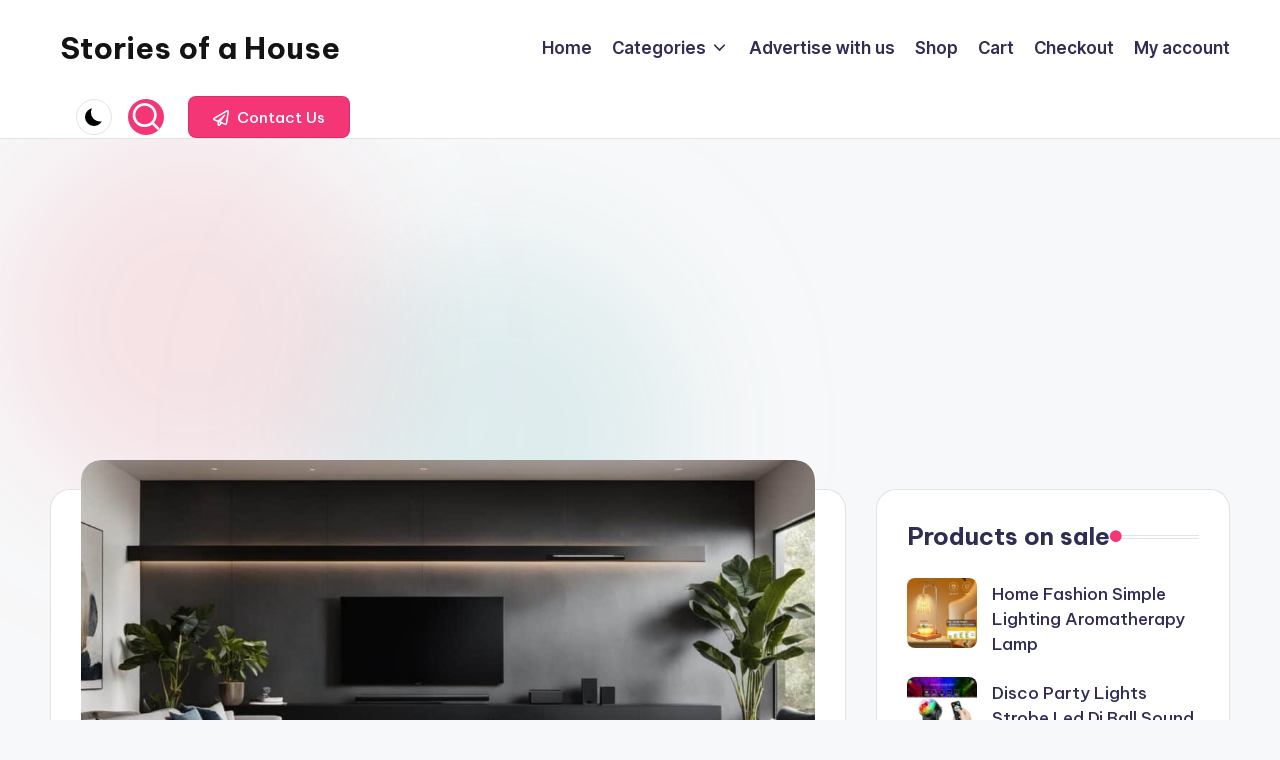

--- FILE ---
content_type: text/html; charset=UTF-8
request_url: https://storiesofahouse.com/beginners-guide-to-smart-home-sound-and-audio-systems/
body_size: 25702
content:
<!DOCTYPE html><html lang="en-US" itemscope itemtype="http://schema.org/WebPage" ><head><meta charset="UTF-8"><link rel="profile" href="https://gmpg.org/xfn/11"><meta name='robots' content='index, follow, max-image-preview:large, max-snippet:-1, max-video-preview:-1' /><meta name="viewport" content="width=device-width, initial-scale=1"><title>Beginners’ Guide to Smart Home Sound and Audio Systems</title><meta name="description" content="Discover the essentials of smart home sound and audio systems for beginners with my easy-to-follow guide. Tune into seamless audio integration!" /><link rel="canonical" href="https://storiesofahouse.com/beginners-guide-to-smart-home-sound-and-audio-systems/" /><meta property="og:locale" content="en_US" /><meta property="og:type" content="article" /><meta property="og:title" content="Beginners’ Guide to Smart Home Sound and Audio Systems" /><meta property="og:description" content="Discover the essentials of smart home sound and audio systems for beginners with my easy-to-follow guide. Tune into seamless audio integration!" /><meta property="og:url" content="https://storiesofahouse.com/beginners-guide-to-smart-home-sound-and-audio-systems/" /><meta property="og:site_name" content="Stories of a House" /><meta property="article:published_time" content="2024-02-24T15:41:05+00:00" /><meta property="og:image" content="https://storiesofahouse.com/wp-content/uploads/2024/02/Smart-home-sound-and-audio-systems-for-beginners.jpg" /><meta property="og:image:width" content="1344" /><meta property="og:image:height" content="768" /><meta property="og:image:type" content="image/jpeg" /><meta name="author" content="Claire M. Langston" /><meta name="twitter:card" content="summary_large_image" /><meta name="twitter:label1" content="Written by" /><meta name="twitter:data1" content="Claire M. Langston" /><meta name="twitter:label2" content="Est. reading time" /><meta name="twitter:data2" content="12 minutes" /> <script type="application/ld+json" class="yoast-schema-graph">{"@context":"https://schema.org","@graph":[{"@type":"Article","@id":"https://storiesofahouse.com/beginners-guide-to-smart-home-sound-and-audio-systems/#article","isPartOf":{"@id":"https://storiesofahouse.com/beginners-guide-to-smart-home-sound-and-audio-systems/"},"author":{"name":"Claire M. Langston","@id":"https://storiesofahouse.com/#/schema/person/16e4149a4be0f2986900f3efb9f0cadb"},"headline":"Beginners’ Guide to Smart Home Sound and Audio Systems","datePublished":"2024-02-24T15:41:05+00:00","mainEntityOfPage":{"@id":"https://storiesofahouse.com/beginners-guide-to-smart-home-sound-and-audio-systems/"},"wordCount":2343,"image":{"@id":"https://storiesofahouse.com/beginners-guide-to-smart-home-sound-and-audio-systems/#primaryimage"},"thumbnailUrl":"https://storiesofahouse.com/wp-content/uploads/2024/02/Smart-home-sound-and-audio-systems-for-beginners.jpg","articleSection":["Home Automation for Beginners"],"inLanguage":"en-US"},{"@type":"WebPage","@id":"https://storiesofahouse.com/beginners-guide-to-smart-home-sound-and-audio-systems/","url":"https://storiesofahouse.com/beginners-guide-to-smart-home-sound-and-audio-systems/","name":"Beginners’ Guide to Smart Home Sound and Audio Systems","isPartOf":{"@id":"https://storiesofahouse.com/#website"},"primaryImageOfPage":{"@id":"https://storiesofahouse.com/beginners-guide-to-smart-home-sound-and-audio-systems/#primaryimage"},"image":{"@id":"https://storiesofahouse.com/beginners-guide-to-smart-home-sound-and-audio-systems/#primaryimage"},"thumbnailUrl":"https://storiesofahouse.com/wp-content/uploads/2024/02/Smart-home-sound-and-audio-systems-for-beginners.jpg","datePublished":"2024-02-24T15:41:05+00:00","author":{"@id":"https://storiesofahouse.com/#/schema/person/16e4149a4be0f2986900f3efb9f0cadb"},"description":"Discover the essentials of smart home sound and audio systems for beginners with my easy-to-follow guide. Tune into seamless audio integration!","breadcrumb":{"@id":"https://storiesofahouse.com/beginners-guide-to-smart-home-sound-and-audio-systems/#breadcrumb"},"inLanguage":"en-US","potentialAction":[{"@type":"ReadAction","target":["https://storiesofahouse.com/beginners-guide-to-smart-home-sound-and-audio-systems/"]}]},{"@type":"ImageObject","inLanguage":"en-US","@id":"https://storiesofahouse.com/beginners-guide-to-smart-home-sound-and-audio-systems/#primaryimage","url":"https://storiesofahouse.com/wp-content/uploads/2024/02/Smart-home-sound-and-audio-systems-for-beginners.jpg","contentUrl":"https://storiesofahouse.com/wp-content/uploads/2024/02/Smart-home-sound-and-audio-systems-for-beginners.jpg","width":1344,"height":768,"caption":"Smart home sound and audio systems for beginners"},{"@type":"BreadcrumbList","@id":"https://storiesofahouse.com/beginners-guide-to-smart-home-sound-and-audio-systems/#breadcrumb","itemListElement":[{"@type":"ListItem","position":1,"name":"Home","item":"https://storiesofahouse.com/"},{"@type":"ListItem","position":2,"name":"Beginners’ Guide to Smart Home Sound and Audio Systems"}]},{"@type":"WebSite","@id":"https://storiesofahouse.com/#website","url":"https://storiesofahouse.com/","name":"Stories of a House","description":"Stories of a House","potentialAction":[{"@type":"SearchAction","target":{"@type":"EntryPoint","urlTemplate":"https://storiesofahouse.com/?s={search_term_string}"},"query-input":{"@type":"PropertyValueSpecification","valueRequired":true,"valueName":"search_term_string"}}],"inLanguage":"en-US"},{"@type":"Person","@id":"https://storiesofahouse.com/#/schema/person/16e4149a4be0f2986900f3efb9f0cadb","name":"Claire M. Langston","description":"Claire M. Langston is a home design writer and everyday living enthusiast. With a background in interior styling and over a decade of hands-on experience organizing real homes, she created Stories of a House to share practical advice, personal stories, and thoughtful inspiration for people who want to love where they live — without needing a designer budget. From closet chaos to cozy corners, Claire believes that small changes can transform how we feel in our homes. Her writing blends practical tips with a warm, personal touch that makes every article relatable and realistic. “A home doesn’t need to be perfect — it just needs to reflect the people living in it.” When she's not writing, you’ll find Claire rethinking a bookshelf, sipping black coffee, or rearranging furniture — again.","sameAs":["https://storiesofahouse.com"],"url":"https://storiesofahouse.com/author/omega254/"}]}</script> <link rel='dns-prefetch' href='//www.googletagmanager.com' /><link rel='dns-prefetch' href='//fonts.googleapis.com' /><link rel='dns-prefetch' href='//pagead2.googlesyndication.com' /><link rel="alternate" type="application/rss+xml" title="Stories of a House &raquo; Feed" href="https://storiesofahouse.com/feed/" /><link rel="alternate" type="application/rss+xml" title="Stories of a House &raquo; Comments Feed" href="https://storiesofahouse.com/comments/feed/" /> <script id="wpp-js" src="https://storiesofahouse.com/wp-content/plugins/wordpress-popular-posts/assets/js/wpp.js?ver=7.3.6" data-sampling="0" data-sampling-rate="100" data-api-url="https://storiesofahouse.com/wp-json/wordpress-popular-posts" data-post-id="17126" data-token="37fd1c342b" data-lang="0" data-debug="1"></script> <link rel="alternate" title="oEmbed (JSON)" type="application/json+oembed" href="https://storiesofahouse.com/wp-json/oembed/1.0/embed?url=https%3A%2F%2Fstoriesofahouse.com%2Fbeginners-guide-to-smart-home-sound-and-audio-systems%2F" /><link rel="alternate" title="oEmbed (XML)" type="text/xml+oembed" href="https://storiesofahouse.com/wp-json/oembed/1.0/embed?url=https%3A%2F%2Fstoriesofahouse.com%2Fbeginners-guide-to-smart-home-sound-and-audio-systems%2F&#038;format=xml" /> <!--noptimize--><script id="stori-ready">
			window.advanced_ads_ready=function(e,a){a=a||"complete";var d=function(e){return"interactive"===a?"loading"!==e:"complete"===e};d(document.readyState)?e():document.addEventListener("readystatechange",(function(a){d(a.target.readyState)&&e()}),{once:"interactive"===a})},window.advanced_ads_ready_queue=window.advanced_ads_ready_queue||[];		</script>
		<!--/noptimize--><style id='wp-img-auto-sizes-contain-inline-css'>img:is([sizes=auto i],[sizes^="auto," i]){contain-intrinsic-size:3000px 1500px}
/*# sourceURL=wp-img-auto-sizes-contain-inline-css */</style><link rel='stylesheet' id='dashicons-css' href='https://storiesofahouse.com/wp-includes/css/dashicons.min.css?ver=6.9' media='all' /><link rel='stylesheet' id='post-views-counter-frontend-css' href='https://storiesofahouse.com/wp-content/cache/autoptimize/autoptimize_single_1ae2b2895a8976da80c9a1afa6a98e23.php?ver=1.7.3' media='all' /><style id='wp-emoji-styles-inline-css'>img.wp-smiley, img.emoji {
		display: inline !important;
		border: none !important;
		box-shadow: none !important;
		height: 1em !important;
		width: 1em !important;
		margin: 0 0.07em !important;
		vertical-align: -0.1em !important;
		background: none !important;
		padding: 0 !important;
	}
/*# sourceURL=wp-emoji-styles-inline-css */</style><style id='wp-block-library-inline-css'>:root{--wp-block-synced-color:#7a00df;--wp-block-synced-color--rgb:122,0,223;--wp-bound-block-color:var(--wp-block-synced-color);--wp-editor-canvas-background:#ddd;--wp-admin-theme-color:#007cba;--wp-admin-theme-color--rgb:0,124,186;--wp-admin-theme-color-darker-10:#006ba1;--wp-admin-theme-color-darker-10--rgb:0,107,160.5;--wp-admin-theme-color-darker-20:#005a87;--wp-admin-theme-color-darker-20--rgb:0,90,135;--wp-admin-border-width-focus:2px}@media (min-resolution:192dpi){:root{--wp-admin-border-width-focus:1.5px}}.wp-element-button{cursor:pointer}:root .has-very-light-gray-background-color{background-color:#eee}:root .has-very-dark-gray-background-color{background-color:#313131}:root .has-very-light-gray-color{color:#eee}:root .has-very-dark-gray-color{color:#313131}:root .has-vivid-green-cyan-to-vivid-cyan-blue-gradient-background{background:linear-gradient(135deg,#00d084,#0693e3)}:root .has-purple-crush-gradient-background{background:linear-gradient(135deg,#34e2e4,#4721fb 50%,#ab1dfe)}:root .has-hazy-dawn-gradient-background{background:linear-gradient(135deg,#faaca8,#dad0ec)}:root .has-subdued-olive-gradient-background{background:linear-gradient(135deg,#fafae1,#67a671)}:root .has-atomic-cream-gradient-background{background:linear-gradient(135deg,#fdd79a,#004a59)}:root .has-nightshade-gradient-background{background:linear-gradient(135deg,#330968,#31cdcf)}:root .has-midnight-gradient-background{background:linear-gradient(135deg,#020381,#2874fc)}:root{--wp--preset--font-size--normal:16px;--wp--preset--font-size--huge:42px}.has-regular-font-size{font-size:1em}.has-larger-font-size{font-size:2.625em}.has-normal-font-size{font-size:var(--wp--preset--font-size--normal)}.has-huge-font-size{font-size:var(--wp--preset--font-size--huge)}.has-text-align-center{text-align:center}.has-text-align-left{text-align:left}.has-text-align-right{text-align:right}.has-fit-text{white-space:nowrap!important}#end-resizable-editor-section{display:none}.aligncenter{clear:both}.items-justified-left{justify-content:flex-start}.items-justified-center{justify-content:center}.items-justified-right{justify-content:flex-end}.items-justified-space-between{justify-content:space-between}.screen-reader-text{border:0;clip-path:inset(50%);height:1px;margin:-1px;overflow:hidden;padding:0;position:absolute;width:1px;word-wrap:normal!important}.screen-reader-text:focus{background-color:#ddd;clip-path:none;color:#444;display:block;font-size:1em;height:auto;left:5px;line-height:normal;padding:15px 23px 14px;text-decoration:none;top:5px;width:auto;z-index:100000}html :where(.has-border-color){border-style:solid}html :where([style*=border-top-color]){border-top-style:solid}html :where([style*=border-right-color]){border-right-style:solid}html :where([style*=border-bottom-color]){border-bottom-style:solid}html :where([style*=border-left-color]){border-left-style:solid}html :where([style*=border-width]){border-style:solid}html :where([style*=border-top-width]){border-top-style:solid}html :where([style*=border-right-width]){border-right-style:solid}html :where([style*=border-bottom-width]){border-bottom-style:solid}html :where([style*=border-left-width]){border-left-style:solid}html :where(img[class*=wp-image-]){height:auto;max-width:100%}:where(figure){margin:0 0 1em}html :where(.is-position-sticky){--wp-admin--admin-bar--position-offset:var(--wp-admin--admin-bar--height,0px)}@media screen and (max-width:600px){html :where(.is-position-sticky){--wp-admin--admin-bar--position-offset:0px}}

/*# sourceURL=wp-block-library-inline-css */</style><style id='wp-block-heading-inline-css'>h1:where(.wp-block-heading).has-background,h2:where(.wp-block-heading).has-background,h3:where(.wp-block-heading).has-background,h4:where(.wp-block-heading).has-background,h5:where(.wp-block-heading).has-background,h6:where(.wp-block-heading).has-background{padding:1.25em 2.375em}h1.has-text-align-left[style*=writing-mode]:where([style*=vertical-lr]),h1.has-text-align-right[style*=writing-mode]:where([style*=vertical-rl]),h2.has-text-align-left[style*=writing-mode]:where([style*=vertical-lr]),h2.has-text-align-right[style*=writing-mode]:where([style*=vertical-rl]),h3.has-text-align-left[style*=writing-mode]:where([style*=vertical-lr]),h3.has-text-align-right[style*=writing-mode]:where([style*=vertical-rl]),h4.has-text-align-left[style*=writing-mode]:where([style*=vertical-lr]),h4.has-text-align-right[style*=writing-mode]:where([style*=vertical-rl]),h5.has-text-align-left[style*=writing-mode]:where([style*=vertical-lr]),h5.has-text-align-right[style*=writing-mode]:where([style*=vertical-rl]),h6.has-text-align-left[style*=writing-mode]:where([style*=vertical-lr]),h6.has-text-align-right[style*=writing-mode]:where([style*=vertical-rl]){rotate:180deg}
/*# sourceURL=https://storiesofahouse.com/wp-includes/blocks/heading/style.min.css */</style><style id='wp-block-paragraph-inline-css'>.is-small-text{font-size:.875em}.is-regular-text{font-size:1em}.is-large-text{font-size:2.25em}.is-larger-text{font-size:3em}.has-drop-cap:not(:focus):first-letter{float:left;font-size:8.4em;font-style:normal;font-weight:100;line-height:.68;margin:.05em .1em 0 0;text-transform:uppercase}body.rtl .has-drop-cap:not(:focus):first-letter{float:none;margin-left:.1em}p.has-drop-cap.has-background{overflow:hidden}:root :where(p.has-background){padding:1.25em 2.375em}:where(p.has-text-color:not(.has-link-color)) a{color:inherit}p.has-text-align-left[style*="writing-mode:vertical-lr"],p.has-text-align-right[style*="writing-mode:vertical-rl"]{rotate:180deg}
/*# sourceURL=https://storiesofahouse.com/wp-includes/blocks/paragraph/style.min.css */</style><link rel='stylesheet' id='wc-blocks-style-css' href='https://storiesofahouse.com/wp-content/cache/autoptimize/autoptimize_single_e2d671c403c7e2bd09b3b298c748d0db.php?ver=wc-10.2.3' media='all' /><style id='global-styles-inline-css'>:root{--wp--preset--aspect-ratio--square: 1;--wp--preset--aspect-ratio--4-3: 4/3;--wp--preset--aspect-ratio--3-4: 3/4;--wp--preset--aspect-ratio--3-2: 3/2;--wp--preset--aspect-ratio--2-3: 2/3;--wp--preset--aspect-ratio--16-9: 16/9;--wp--preset--aspect-ratio--9-16: 9/16;--wp--preset--color--black: #000000;--wp--preset--color--cyan-bluish-gray: #abb8c3;--wp--preset--color--white: #ffffff;--wp--preset--color--pale-pink: #f78da7;--wp--preset--color--vivid-red: #cf2e2e;--wp--preset--color--luminous-vivid-orange: #ff6900;--wp--preset--color--luminous-vivid-amber: #fcb900;--wp--preset--color--light-green-cyan: #7bdcb5;--wp--preset--color--vivid-green-cyan: #00d084;--wp--preset--color--pale-cyan-blue: #8ed1fc;--wp--preset--color--vivid-cyan-blue: #0693e3;--wp--preset--color--vivid-purple: #9b51e0;--wp--preset--gradient--vivid-cyan-blue-to-vivid-purple: linear-gradient(135deg,rgb(6,147,227) 0%,rgb(155,81,224) 100%);--wp--preset--gradient--light-green-cyan-to-vivid-green-cyan: linear-gradient(135deg,rgb(122,220,180) 0%,rgb(0,208,130) 100%);--wp--preset--gradient--luminous-vivid-amber-to-luminous-vivid-orange: linear-gradient(135deg,rgb(252,185,0) 0%,rgb(255,105,0) 100%);--wp--preset--gradient--luminous-vivid-orange-to-vivid-red: linear-gradient(135deg,rgb(255,105,0) 0%,rgb(207,46,46) 100%);--wp--preset--gradient--very-light-gray-to-cyan-bluish-gray: linear-gradient(135deg,rgb(238,238,238) 0%,rgb(169,184,195) 100%);--wp--preset--gradient--cool-to-warm-spectrum: linear-gradient(135deg,rgb(74,234,220) 0%,rgb(151,120,209) 20%,rgb(207,42,186) 40%,rgb(238,44,130) 60%,rgb(251,105,98) 80%,rgb(254,248,76) 100%);--wp--preset--gradient--blush-light-purple: linear-gradient(135deg,rgb(255,206,236) 0%,rgb(152,150,240) 100%);--wp--preset--gradient--blush-bordeaux: linear-gradient(135deg,rgb(254,205,165) 0%,rgb(254,45,45) 50%,rgb(107,0,62) 100%);--wp--preset--gradient--luminous-dusk: linear-gradient(135deg,rgb(255,203,112) 0%,rgb(199,81,192) 50%,rgb(65,88,208) 100%);--wp--preset--gradient--pale-ocean: linear-gradient(135deg,rgb(255,245,203) 0%,rgb(182,227,212) 50%,rgb(51,167,181) 100%);--wp--preset--gradient--electric-grass: linear-gradient(135deg,rgb(202,248,128) 0%,rgb(113,206,126) 100%);--wp--preset--gradient--midnight: linear-gradient(135deg,rgb(2,3,129) 0%,rgb(40,116,252) 100%);--wp--preset--font-size--small: 13px;--wp--preset--font-size--medium: 20px;--wp--preset--font-size--large: 36px;--wp--preset--font-size--x-large: 42px;--wp--preset--spacing--20: 0.44rem;--wp--preset--spacing--30: 0.67rem;--wp--preset--spacing--40: 1rem;--wp--preset--spacing--50: 1.5rem;--wp--preset--spacing--60: 2.25rem;--wp--preset--spacing--70: 3.38rem;--wp--preset--spacing--80: 5.06rem;--wp--preset--shadow--natural: 6px 6px 9px rgba(0, 0, 0, 0.2);--wp--preset--shadow--deep: 12px 12px 50px rgba(0, 0, 0, 0.4);--wp--preset--shadow--sharp: 6px 6px 0px rgba(0, 0, 0, 0.2);--wp--preset--shadow--outlined: 6px 6px 0px -3px rgb(255, 255, 255), 6px 6px rgb(0, 0, 0);--wp--preset--shadow--crisp: 6px 6px 0px rgb(0, 0, 0);}:where(.is-layout-flex){gap: 0.5em;}:where(.is-layout-grid){gap: 0.5em;}body .is-layout-flex{display: flex;}.is-layout-flex{flex-wrap: wrap;align-items: center;}.is-layout-flex > :is(*, div){margin: 0;}body .is-layout-grid{display: grid;}.is-layout-grid > :is(*, div){margin: 0;}:where(.wp-block-columns.is-layout-flex){gap: 2em;}:where(.wp-block-columns.is-layout-grid){gap: 2em;}:where(.wp-block-post-template.is-layout-flex){gap: 1.25em;}:where(.wp-block-post-template.is-layout-grid){gap: 1.25em;}.has-black-color{color: var(--wp--preset--color--black) !important;}.has-cyan-bluish-gray-color{color: var(--wp--preset--color--cyan-bluish-gray) !important;}.has-white-color{color: var(--wp--preset--color--white) !important;}.has-pale-pink-color{color: var(--wp--preset--color--pale-pink) !important;}.has-vivid-red-color{color: var(--wp--preset--color--vivid-red) !important;}.has-luminous-vivid-orange-color{color: var(--wp--preset--color--luminous-vivid-orange) !important;}.has-luminous-vivid-amber-color{color: var(--wp--preset--color--luminous-vivid-amber) !important;}.has-light-green-cyan-color{color: var(--wp--preset--color--light-green-cyan) !important;}.has-vivid-green-cyan-color{color: var(--wp--preset--color--vivid-green-cyan) !important;}.has-pale-cyan-blue-color{color: var(--wp--preset--color--pale-cyan-blue) !important;}.has-vivid-cyan-blue-color{color: var(--wp--preset--color--vivid-cyan-blue) !important;}.has-vivid-purple-color{color: var(--wp--preset--color--vivid-purple) !important;}.has-black-background-color{background-color: var(--wp--preset--color--black) !important;}.has-cyan-bluish-gray-background-color{background-color: var(--wp--preset--color--cyan-bluish-gray) !important;}.has-white-background-color{background-color: var(--wp--preset--color--white) !important;}.has-pale-pink-background-color{background-color: var(--wp--preset--color--pale-pink) !important;}.has-vivid-red-background-color{background-color: var(--wp--preset--color--vivid-red) !important;}.has-luminous-vivid-orange-background-color{background-color: var(--wp--preset--color--luminous-vivid-orange) !important;}.has-luminous-vivid-amber-background-color{background-color: var(--wp--preset--color--luminous-vivid-amber) !important;}.has-light-green-cyan-background-color{background-color: var(--wp--preset--color--light-green-cyan) !important;}.has-vivid-green-cyan-background-color{background-color: var(--wp--preset--color--vivid-green-cyan) !important;}.has-pale-cyan-blue-background-color{background-color: var(--wp--preset--color--pale-cyan-blue) !important;}.has-vivid-cyan-blue-background-color{background-color: var(--wp--preset--color--vivid-cyan-blue) !important;}.has-vivid-purple-background-color{background-color: var(--wp--preset--color--vivid-purple) !important;}.has-black-border-color{border-color: var(--wp--preset--color--black) !important;}.has-cyan-bluish-gray-border-color{border-color: var(--wp--preset--color--cyan-bluish-gray) !important;}.has-white-border-color{border-color: var(--wp--preset--color--white) !important;}.has-pale-pink-border-color{border-color: var(--wp--preset--color--pale-pink) !important;}.has-vivid-red-border-color{border-color: var(--wp--preset--color--vivid-red) !important;}.has-luminous-vivid-orange-border-color{border-color: var(--wp--preset--color--luminous-vivid-orange) !important;}.has-luminous-vivid-amber-border-color{border-color: var(--wp--preset--color--luminous-vivid-amber) !important;}.has-light-green-cyan-border-color{border-color: var(--wp--preset--color--light-green-cyan) !important;}.has-vivid-green-cyan-border-color{border-color: var(--wp--preset--color--vivid-green-cyan) !important;}.has-pale-cyan-blue-border-color{border-color: var(--wp--preset--color--pale-cyan-blue) !important;}.has-vivid-cyan-blue-border-color{border-color: var(--wp--preset--color--vivid-cyan-blue) !important;}.has-vivid-purple-border-color{border-color: var(--wp--preset--color--vivid-purple) !important;}.has-vivid-cyan-blue-to-vivid-purple-gradient-background{background: var(--wp--preset--gradient--vivid-cyan-blue-to-vivid-purple) !important;}.has-light-green-cyan-to-vivid-green-cyan-gradient-background{background: var(--wp--preset--gradient--light-green-cyan-to-vivid-green-cyan) !important;}.has-luminous-vivid-amber-to-luminous-vivid-orange-gradient-background{background: var(--wp--preset--gradient--luminous-vivid-amber-to-luminous-vivid-orange) !important;}.has-luminous-vivid-orange-to-vivid-red-gradient-background{background: var(--wp--preset--gradient--luminous-vivid-orange-to-vivid-red) !important;}.has-very-light-gray-to-cyan-bluish-gray-gradient-background{background: var(--wp--preset--gradient--very-light-gray-to-cyan-bluish-gray) !important;}.has-cool-to-warm-spectrum-gradient-background{background: var(--wp--preset--gradient--cool-to-warm-spectrum) !important;}.has-blush-light-purple-gradient-background{background: var(--wp--preset--gradient--blush-light-purple) !important;}.has-blush-bordeaux-gradient-background{background: var(--wp--preset--gradient--blush-bordeaux) !important;}.has-luminous-dusk-gradient-background{background: var(--wp--preset--gradient--luminous-dusk) !important;}.has-pale-ocean-gradient-background{background: var(--wp--preset--gradient--pale-ocean) !important;}.has-electric-grass-gradient-background{background: var(--wp--preset--gradient--electric-grass) !important;}.has-midnight-gradient-background{background: var(--wp--preset--gradient--midnight) !important;}.has-small-font-size{font-size: var(--wp--preset--font-size--small) !important;}.has-medium-font-size{font-size: var(--wp--preset--font-size--medium) !important;}.has-large-font-size{font-size: var(--wp--preset--font-size--large) !important;}.has-x-large-font-size{font-size: var(--wp--preset--font-size--x-large) !important;}
/*# sourceURL=global-styles-inline-css */</style><style id='classic-theme-styles-inline-css'>/*! This file is auto-generated */
.wp-block-button__link{color:#fff;background-color:#32373c;border-radius:9999px;box-shadow:none;text-decoration:none;padding:calc(.667em + 2px) calc(1.333em + 2px);font-size:1.125em}.wp-block-file__button{background:#32373c;color:#fff;text-decoration:none}
/*# sourceURL=/wp-includes/css/classic-themes.min.css */</style><link rel='stylesheet' id='mpp_gutenberg-css' href='https://storiesofahouse.com/wp-content/cache/autoptimize/autoptimize_single_e166554d9568a75420df25df66eee803.php?ver=2.6.3' media='all' /><link rel='stylesheet' id='woocommerce-layout-css' href='https://storiesofahouse.com/wp-content/cache/autoptimize/autoptimize_single_e98f5279cacaef826050eb2595082e77.php?ver=10.2.3' media='all' /><link rel='stylesheet' id='woocommerce-smallscreen-css' href='https://storiesofahouse.com/wp-content/cache/autoptimize/autoptimize_single_59d266c0ea580aae1113acb3761f7ad5.php?ver=10.2.3' media='only screen and (max-width: 768px)' /><link rel='stylesheet' id='woocommerce-general-css' href='https://storiesofahouse.com/wp-content/cache/autoptimize/autoptimize_single_0a5cfa15a1c3bce6319a071a84e71e83.php?ver=10.2.3' media='all' /><style id='woocommerce-inline-inline-css'>.woocommerce form .form-row .required { visibility: visible; }
/*# sourceURL=woocommerce-inline-inline-css */</style><link rel='stylesheet' id='ez-toc-css' href='https://storiesofahouse.com/wp-content/plugins/easy-table-of-contents/assets/css/screen.min.css?ver=2.0.80' media='all' /><style id='ez-toc-inline-css'>div#ez-toc-container .ez-toc-title {font-size: 120%;}div#ez-toc-container .ez-toc-title {font-weight: 500;}div#ez-toc-container ul li , div#ez-toc-container ul li a {font-size: 95%;}div#ez-toc-container ul li , div#ez-toc-container ul li a {font-weight: 500;}div#ez-toc-container nav ul ul li {font-size: 90%;}.ez-toc-box-title {font-weight: bold; margin-bottom: 10px; text-align: center; text-transform: uppercase; letter-spacing: 1px; color: #666; padding-bottom: 5px;position:absolute;top:-4%;left:5%;background-color: inherit;transition: top 0.3s ease;}.ez-toc-box-title.toc-closed {top:-25%;}
.ez-toc-container-direction {direction: ltr;}.ez-toc-counter ul{counter-reset: item ;}.ez-toc-counter nav ul li a::before {content: counters(item, '.', decimal) '. ';display: inline-block;counter-increment: item;flex-grow: 0;flex-shrink: 0;margin-right: .2em; float: left; }.ez-toc-widget-direction {direction: ltr;}.ez-toc-widget-container ul{counter-reset: item ;}.ez-toc-widget-container nav ul li a::before {content: counters(item, '.', decimal) '. ';display: inline-block;counter-increment: item;flex-grow: 0;flex-shrink: 0;margin-right: .2em; float: left; }
/*# sourceURL=ez-toc-inline-css */</style><link rel='stylesheet' id='wordpress-popular-posts-css-css' href='https://storiesofahouse.com/wp-content/cache/autoptimize/autoptimize_single_bc659c66ff1402b607f62f19f57691fd.php?ver=7.3.6' media='all' /><link rel='stylesheet' id='brands-styles-css' href='https://storiesofahouse.com/wp-content/cache/autoptimize/autoptimize_single_48d56016b20f151be4f24ba6d0eb1be4.php?ver=10.2.3' media='all' /><link rel='stylesheet' id='swiper-css' href='https://storiesofahouse.com/wp-content/themes/bloghash/assets/css/swiper-bundle.min.css?ver=6.9' media='all' /><link rel='stylesheet' id='FontAwesome-css' href='https://storiesofahouse.com/wp-content/themes/bloghash/assets/css/all.min.css?ver=5.15.4' media='all' /><link rel='stylesheet' id='bloghash-styles-css' href='https://storiesofahouse.com/wp-content/themes/bloghash/assets/css/style.min.css?ver=1.0.25' media='all' /><link rel='stylesheet' id='bloghash-google-fonts-css' href='//fonts.googleapis.com/css?family=Inter+Tight%3A600%7CBe+Vietnam+Pro%3A400%2C700%2C500%7CPlayfair+Display%3A400%2C400i&#038;display=swap&#038;subsets=latin&#038;ver=1.0.25' media='' /><link rel='stylesheet' id='bloghash-woocommerce-css' href='https://storiesofahouse.com/wp-content/themes/bloghash/assets/css/compatibility/woocommerce.min.css?ver=1.0.25' media='all' /><link rel='stylesheet' id='bloghash-dynamic-styles-css' href='https://storiesofahouse.com/wp-content/cache/autoptimize/autoptimize_single_f808176b4e78fa11ca061761f245b1bf.php?ver=1768962201' media='all' /> <script defer id="post-views-counter-frontend-js-before" src="[data-uri]"></script> <script defer src="https://storiesofahouse.com/wp-content/cache/autoptimize/autoptimize_single_e6b3dfd9b976f855edde62b7e579dfe0.php?ver=1.7.3" id="post-views-counter-frontend-js"></script> <script defer src="https://storiesofahouse.com/wp-includes/js/jquery/jquery.min.js?ver=3.7.1" id="jquery-core-js"></script> <script defer src="https://storiesofahouse.com/wp-includes/js/jquery/jquery-migrate.min.js?ver=3.4.1" id="jquery-migrate-js"></script> <script defer src="https://storiesofahouse.com/wp-content/plugins/woocommerce/assets/js/jquery-blockui/jquery.blockUI.min.js?ver=2.7.0-wc.10.2.3" id="jquery-blockui-js" data-wp-strategy="defer"></script> <script defer id="wc-add-to-cart-js-extra" src="[data-uri]"></script> <script src="https://storiesofahouse.com/wp-content/plugins/woocommerce/assets/js/frontend/add-to-cart.min.js?ver=10.2.3" id="wc-add-to-cart-js" defer data-wp-strategy="defer"></script> <script defer src="https://storiesofahouse.com/wp-content/plugins/woocommerce/assets/js/js-cookie/js.cookie.min.js?ver=2.1.4-wc.10.2.3" id="js-cookie-js" data-wp-strategy="defer"></script> 
 <script defer src="https://www.googletagmanager.com/gtag/js?id=GT-WB29N6N9" id="google_gtagjs-js"></script> <script defer id="google_gtagjs-js-after" src="[data-uri]"></script> <link rel="https://api.w.org/" href="https://storiesofahouse.com/wp-json/" /><link rel="alternate" title="JSON" type="application/json" href="https://storiesofahouse.com/wp-json/wp/v2/posts/17126" /><link rel="EditURI" type="application/rsd+xml" title="RSD" href="https://storiesofahouse.com/xmlrpc.php?rsd" /><meta name="generator" content="WordPress 6.9" /><meta name="generator" content="WooCommerce 10.2.3" /><link rel='shortlink' href='https://storiesofahouse.com/?p=17126' /><meta name="generator" content="Site Kit by Google 1.170.0" /><style id="wpp-loading-animation-styles">@-webkit-keyframes bgslide{from{background-position-x:0}to{background-position-x:-200%}}@keyframes bgslide{from{background-position-x:0}to{background-position-x:-200%}}.wpp-widget-block-placeholder,.wpp-shortcode-placeholder{margin:0 auto;width:60px;height:3px;background:#dd3737;background:linear-gradient(90deg,#dd3737 0%,#571313 10%,#dd3737 100%);background-size:200% auto;border-radius:3px;-webkit-animation:bgslide 1s infinite linear;animation:bgslide 1s infinite linear}</style><meta name="theme-color" content="#F43676"> <noscript><style>.woocommerce-product-gallery{ opacity: 1 !important; }</style></noscript><meta name="google-site-verification" content="d01fjgnTAR6HoPmg8yE6EwwcpPjCXrjziMY-yj2WwS4"><meta name="google-adsense-platform-account" content="ca-host-pub-2644536267352236"><meta name="google-adsense-platform-domain" content="sitekit.withgoogle.com">  <script async src="https://pagead2.googlesyndication.com/pagead/js/adsbygoogle.js?client=ca-pub-2091491462378364&amp;host=ca-host-pub-2644536267352236" crossorigin="anonymous"></script> <link rel="icon" href="https://storiesofahouse.com/wp-content/uploads/2023/08/cropped-Untitled-1-32x32.jpg" sizes="32x32" /><link rel="icon" href="https://storiesofahouse.com/wp-content/uploads/2023/08/cropped-Untitled-1-192x192.jpg" sizes="192x192" /><link rel="apple-touch-icon" href="https://storiesofahouse.com/wp-content/uploads/2023/08/cropped-Untitled-1-180x180.jpg" /><meta name="msapplication-TileImage" content="https://storiesofahouse.com/wp-content/uploads/2023/08/cropped-Untitled-1-270x270.jpg" /></head><body class="wp-singular post-template-default single single-post postid-17126 single-format-standard wp-embed-responsive wp-theme-bloghash theme-bloghash woocommerce-no-js bloghash-topbar__separators-regular bloghash-layout__fw-contained bloghash-layout__boxed-separated bloghash-layout-shadow bloghash-header-layout-1 bloghash-menu-animation-underline bloghash-header__separators-none bloghash-single-title-in-content bloghash-page-title-align-left bloghash-has-sidebar bloghash-sticky-sidebar bloghash-sidebar-style-2 bloghash-sidebar-position__right-sidebar entry-media-hover-style-1 bloghash-copyright-layout-1 is-section-heading-init-s1 is-footer-heading-init-s0 bloghash-input-supported bloghash-blog-image-wrap validate-comment-form bloghash-menu-accessibility aa-prefix-stori-"><div id="page" class="hfeed site"> <a class="skip-link screen-reader-text" href="#main">Skip to content</a><header id="masthead" class="site-header" role="banner" itemtype="https://schema.org/WPHeader" itemscope="itemscope"><div id="bloghash-header" ><div id="bloghash-header-inner"><div class="bloghash-container bloghash-header-container"><div class="bloghash-logo bloghash-header-element" itemtype="https://schema.org/Organization" itemscope="itemscope"><div class="logo-inner"><span class="site-title" itemprop="name"> <a href="https://storiesofahouse.com/" rel="home" itemprop="url"> Stories of a House </a> </span><p class="site-description screen-reader-text" itemprop="description"> Stories of a House</p></div></div> <span class="bloghash-header-element bloghash-mobile-nav"> <button class="bloghash-hamburger hamburger--spin bloghash-hamburger-bloghash-primary-nav" aria-label="Menu" aria-controls="bloghash-primary-nav" type="button"> <span class="hamburger-box"> <span class="hamburger-inner"></span> </span> </button> </span><nav class="site-navigation main-navigation bloghash-primary-nav bloghash-nav bloghash-header-element" role="navigation" itemtype="https://schema.org/SiteNavigationElement" itemscope="itemscope" aria-label="Site Navigation"><ul id="bloghash-primary-nav" class="menu"><li id="menu-item-7" class="menu-item menu-item-type-custom menu-item-object-custom menu-item-home menu-item-7"><a href="https://storiesofahouse.com/"><span>Home</span></a></li><li id="menu-item-17200" class="menu-item menu-item-type-custom menu-item-object-custom menu-item-has-children menu-item-17200"><a href="http://asd"><span>Categories</span><svg class="bloghash-icon" xmlns="http://www.w3.org/2000/svg" width="32" height="32" viewBox="0 0 32 32"><path d="M24.958 10.483a1.29 1.29 0 00-1.868 0l-7.074 7.074-7.074-7.074c-.534-.534-1.335-.534-1.868 0s-.534 1.335 0 1.868l8.008 8.008c.267.267.667.4.934.4s.667-.133.934-.4l8.008-8.008a1.29 1.29 0 000-1.868z" /></svg></a><button type="button" class="bloghash-mobile-toggen"><svg class="bloghash-icon" xmlns="http://www.w3.org/2000/svg" width="32" height="32" viewBox="0 0 32 32"><path d="M24.958 10.483a1.29 1.29 0 00-1.868 0l-7.074 7.074-7.074-7.074c-.534-.534-1.335-.534-1.868 0s-.534 1.335 0 1.868l8.008 8.008c.267.267.667.4.934.4s.667-.133.934-.4l8.008-8.008a1.29 1.29 0 000-1.868z" /></svg></button><ul class="sub-menu"><li id="menu-item-17202" class="menu-item menu-item-type-taxonomy menu-item-object-category menu-item-17202"><a href="https://storiesofahouse.com/category/appliance/"><span>Appliance</span></a></li><li id="menu-item-12" class="menu-item menu-item-type-taxonomy menu-item-object-category menu-item-12"><a href="https://storiesofahouse.com/category/blog/"><span>General</span></a></li><li id="menu-item-11" class="menu-item menu-item-type-taxonomy menu-item-object-category menu-item-11"><a href="https://storiesofahouse.com/category/yard/"><span>Yard</span></a></li><li id="menu-item-10" class="menu-item menu-item-type-taxonomy menu-item-object-category menu-item-10"><a href="https://storiesofahouse.com/category/living-room/"><span>Living room</span></a></li><li id="menu-item-9" class="menu-item menu-item-type-taxonomy menu-item-object-category menu-item-9"><a href="https://storiesofahouse.com/category/kitchen/"><span>Kitchen</span></a></li><li id="menu-item-8" class="menu-item menu-item-type-taxonomy menu-item-object-category menu-item-8"><a href="https://storiesofahouse.com/category/decor/"><span>Decor</span></a></li><li id="menu-item-17201" class="menu-item menu-item-type-taxonomy menu-item-object-category menu-item-17201"><a href="https://storiesofahouse.com/category/bathroom/"><span>Bathroom</span></a></li><li id="menu-item-17203" class="menu-item menu-item-type-taxonomy menu-item-object-category menu-item-17203"><a href="https://storiesofahouse.com/category/diy/"><span>DIY</span></a></li><li id="menu-item-17204" class="menu-item menu-item-type-taxonomy menu-item-object-category menu-item-17204"><a href="https://storiesofahouse.com/category/bookshelf/"><span>Bookshelf</span></a></li><li id="menu-item-17205" class="menu-item menu-item-type-taxonomy menu-item-object-category current-post-ancestor current-menu-parent current-post-parent menu-item-17205"><a href="https://storiesofahouse.com/category/home-automation-for-beginners/"><span>Home Automation for Beginners</span></a></li><li id="menu-item-17206" class="menu-item menu-item-type-taxonomy menu-item-object-category menu-item-17206"><a href="https://storiesofahouse.com/category/outdoors/"><span>Outdoor</span></a></li></ul></li><li id="menu-item-8700" class="menu-item menu-item-type-post_type menu-item-object-page menu-item-8700"><a href="https://storiesofahouse.com/advertise-with-us/"><span>Advertise with us</span></a></li><li id="menu-item-17151" class="menu-item menu-item-type-post_type menu-item-object-page menu-item-17151"><a href="https://storiesofahouse.com/shop/"><span>Shop</span></a></li><li id="menu-item-17154" class="menu-item menu-item-type-post_type menu-item-object-page menu-item-17154"><a href="https://storiesofahouse.com/cart/"><span>Cart</span></a></li><li id="menu-item-17157" class="menu-item menu-item-type-post_type menu-item-object-page menu-item-17157"><a href="https://storiesofahouse.com/checkout/"><span>Checkout</span></a></li><li id="menu-item-17160" class="menu-item menu-item-type-post_type menu-item-object-page menu-item-17160"><a href="https://storiesofahouse.com/my-account/"><span>My account</span></a></li></ul></nav><div class="bloghash-header-widgets bloghash-header-element bloghash-widget-location-right"><div class="bloghash-header-widget__darkmode bloghash-header-widget bloghash-hide-mobile-tablet"><div class="bloghash-widget-wrapper"><button type="button" class="bloghash-darkmode rounded-border"><span></span></button></div></div><div class="bloghash-header-widget__search bloghash-header-widget bloghash-hide-mobile-tablet"><div class="bloghash-widget-wrapper"><div aria-haspopup="true"> <a href="#" class="bloghash-search rounded-fill"> <svg class="bloghash-icon" aria-label="Search" xmlns="http://www.w3.org/2000/svg" width="32" height="32" viewBox="0 0 32 32"><path d="M28.962 26.499l-4.938-4.938c1.602-2.002 2.669-4.671 2.669-7.474 0-6.673-5.339-12.012-12.012-12.012S2.669 7.414 2.669 14.087a11.962 11.962 0 0012.012 12.012c2.803 0 5.472-.934 7.474-2.669l4.938 4.938c.267.267.667.4.934.4s.667-.133.934-.4a1.29 1.29 0 000-1.868zM5.339 14.087c0-5.205 4.137-9.342 9.342-9.342s9.342 4.137 9.342 9.342c0 2.536-1.068 4.938-2.669 6.54-1.735 1.735-4.004 2.669-6.54 2.669-5.339.133-9.476-4.004-9.476-9.209z" /></svg> </a><div class="bloghash-search-simple bloghash-search-container dropdown-item"><form role="search" aria-label="Search for:" method="get" class="bloghash-search-form search-form" action="https://storiesofahouse.com/"><div> <input type="search" class="bloghash-input-search search-field" aria-label="Enter search keywords" placeholder="Search" value="" name="s" /> <button type="submit" class="bloghash-animate-arrow right-arrow" aria-hidden="true" role="button" tabindex="0"> <svg xmlns="http://www.w3.org/2000/svg" viewBox="0 0 25 18"><path class="arrow-handle" d="M2.511 9.007l7.185-7.221c.407-.409.407-1.071 0-1.48s-1.068-.409-1.476 0L.306 8.259a1.049 1.049 0 000 1.481l7.914 7.952c.407.408 1.068.408 1.476 0s.407-1.07 0-1.479L2.511 9.007z"></path><path class="arrow-bar" fill-rule="evenodd" clip-rule="evenodd" d="M1 8h28.001a1.001 1.001 0 010 2H1a1 1 0 110-2z"></path></svg> </button> <button type="button" class="bloghash-search-close" aria-hidden="true" role="button"> <svg aria-hidden="true" xmlns="http://www.w3.org/2000/svg" width="16" height="16" viewBox="0 0 16 16"><path d="M6.852 7.649L.399 1.195 1.445.149l6.454 6.453L14.352.149l1.047 1.046-6.454 6.454 6.454 6.453-1.047 1.047-6.453-6.454-6.454 6.454-1.046-1.047z" fill="currentColor" fill-rule="evenodd"></path></svg> </button></div></form></div></div></div></div><div class="bloghash-header-widget__button bloghash-header-widget bloghash-hide-mobile-tablet"><div class="bloghash-widget-wrapper"><a href="/contact-us/" class="btn-small bloghash-btn" target="_self" role="button"><span><i class="far fa-paper-plane mr-1"></i> Contact Us</span></a></div></div></div></div></div></div></header><div id="main" class="site-main"><div class="bloghash-container"><div id="primary" class="content-area"><main id="content" class="site-content " role="main" itemscope itemtype="http://schema.org/Blog"><article id="post-17126" class="bloghash-article post-17126 post type-post status-publish format-standard has-post-thumbnail hentry category-home-automation-for-beginners" itemscope="" itemtype="https://schema.org/CreativeWork"><div class="post-thumb entry-media thumbnail"><img width="1024" height="585" src="https://storiesofahouse.com/wp-content/uploads/2024/02/Smart-home-sound-and-audio-systems-for-beginners-1024x585.jpg" class="attachment-large size-large wp-post-image" alt="Smart home sound and audio systems for beginners" /></div><div class="post-category"> <span class="cat-links"><span class="screen-reader-text">Posted in</span><span><a href="https://storiesofahouse.com/category/home-automation-for-beginners/" class="cat-44" rel="category">Home Automation for Beginners</a></span></span></div><header class="entry-header"><h1 class="entry-title" itemprop="headline"> Beginners’ Guide to Smart Home Sound and Audio Systems</h1></header><div class="entry-meta"><div class="entry-meta-elements"> <span class="post-author"> <span class="posted-by vcard author"  itemprop="author" itemscope="itemscope" itemtype="http://schema.org/Person"> <span class="screen-reader-text">Posted by</span> <span class="author-avatar"> </span> <span> <a class="url fn n" title="View all posts by Claire M. Langston" href="https://storiesofahouse.com/author/omega254/" rel="author"  itemprop="url"> <span class="author-name"  itemprop="name">Claire M. Langston</span> </a> </span> </span> </span> <span class="posted-on"><time class="entry-date published updated" datetime="2024-02-24T15:41:05+00:00"><svg class="bloghash-icon" aria-hidden="true" xmlns="http://www.w3.org/2000/svg" viewBox="0 0 448 512"><path d="M400 64h-48V12c0-6.6-5.4-12-12-12h-40c-6.6 0-12 5.4-12 12v52H160V12c0-6.6-5.4-12-12-12h-40c-6.6 0-12 5.4-12 12v52H48C21.5 64 0 85.5 0 112v352c0 26.5 21.5 48 48 48h352c26.5 0 48-21.5 48-48V112c0-26.5-21.5-48-48-48zm-6 400H54c-3.3 0-6-2.7-6-6V160h352v298c0 3.3-2.7 6-6 6z" /></svg>February 24, 2024</time></span></div></div><div class="entry-content bloghash-entry" itemprop="text"><p><b>Smart home sound and audio systems</b> are revolutionizing the way we experience entertainment in our homes. With the ability to seamlessly integrate audio devices and create an immersive environment, these systems have quickly gained popularity among homeowners. Whether you&#8217;re new to the world of smart home technology or looking to upgrade your current setup, this guide will provide you with the essential information you need to get started on your smart home audio journey.</p><div id="ez-toc-container" class="ez-toc-v2_0_80 counter-hierarchy ez-toc-counter ez-toc-grey ez-toc-container-direction"><p class="ez-toc-title" style="cursor:inherit">Table of Contents</p> <label for="ez-toc-cssicon-toggle-item-69704fb6ad839" class="ez-toc-cssicon-toggle-label"><span class=""><span class="eztoc-hide" style="display:none;">Toggle</span><span class="ez-toc-icon-toggle-span"><svg style="fill: #999;color:#999" xmlns="http://www.w3.org/2000/svg" class="list-377408" width="20px" height="20px" viewBox="0 0 24 24" fill="none"><path d="M6 6H4v2h2V6zm14 0H8v2h12V6zM4 11h2v2H4v-2zm16 0H8v2h12v-2zM4 16h2v2H4v-2zm16 0H8v2h12v-2z" fill="currentColor"></path></svg><svg style="fill: #999;color:#999" class="arrow-unsorted-368013" xmlns="http://www.w3.org/2000/svg" width="10px" height="10px" viewBox="0 0 24 24" version="1.2" baseProfile="tiny"><path d="M18.2 9.3l-6.2-6.3-6.2 6.3c-.2.2-.3.4-.3.7s.1.5.3.7c.2.2.4.3.7.3h11c.3 0 .5-.1.7-.3.2-.2.3-.5.3-.7s-.1-.5-.3-.7zM5.8 14.7l6.2 6.3 6.2-6.3c.2-.2.3-.5.3-.7s-.1-.5-.3-.7c-.2-.2-.4-.3-.7-.3h-11c-.3 0-.5.1-.7.3-.2.2-.3.5-.3.7s.1.5.3.7z"/></svg></span></span></label><input type="checkbox"  id="ez-toc-cssicon-toggle-item-69704fb6ad839" checked aria-label="Toggle" /><nav><ul class='ez-toc-list ez-toc-list-level-1 ' ><ul class='ez-toc-list-level-3' ><li class='ez-toc-heading-level-3'><a class="ez-toc-link ez-toc-heading-1" href="#Key_Takeaways" >Key Takeaways:</a></li></ul></li><li class='ez-toc-page-1 ez-toc-heading-level-2'><a class="ez-toc-link ez-toc-heading-2" href="#Understanding_Smart_Home_Sound_and_Audio_Systems" >Understanding Smart Home Sound and Audio Systems</a><ul class='ez-toc-list-level-3' ><li class='ez-toc-heading-level-3'><a class="ez-toc-link ez-toc-heading-3" href="#Wireless_Control_and_Seamless_Integration" >Wireless Control and Seamless Integration</a></li><li class='ez-toc-page-1 ez-toc-heading-level-3'><a class="ez-toc-link ez-toc-heading-4" href="#Streaming_from_Various_Sources" >Streaming from Various Sources</a></li><li class='ez-toc-page-1 ez-toc-heading-level-3'><a class="ez-toc-link ez-toc-heading-5" href="#Endless_Possibilities_for_Customization" >Endless Possibilities for Customization</a></li></ul></li><li class='ez-toc-page-1 ez-toc-heading-level-2'><a class="ez-toc-link ez-toc-heading-6" href="#Choosing_the_Right_Smart_Home_Sound_System" >Choosing the Right Smart Home Sound System</a><ul class='ez-toc-list-level-3' ><li class='ez-toc-heading-level-3'><a class="ez-toc-link ez-toc-heading-7" href="#Home_Size_and_Layout" >Home Size and Layout</a></li><li class='ez-toc-page-1 ez-toc-heading-level-3'><a class="ez-toc-link ez-toc-heading-8" href="#Audio_Quality" >Audio Quality</a></li></ul></li><li class='ez-toc-page-1 ez-toc-heading-level-2'><a class="ez-toc-link ez-toc-heading-9" href="#Setting_Up_Your_Smart_Home_Sound_System" >Setting Up Your Smart Home Sound System</a></li><li class='ez-toc-page-1 ez-toc-heading-level-2'><a class="ez-toc-link ez-toc-heading-10" href="#Integrating_Smart_Home_Sound_System_with_Other_Devices" >Integrating Smart Home Sound System with Other Devices</a></li><li class='ez-toc-page-1 ez-toc-heading-level-2'><a class="ez-toc-link ez-toc-heading-11" href="#Expanding_Your_Smart_Home_Audio_Setup" >Expanding Your Smart Home Audio Setup</a></li><li class='ez-toc-page-1 ez-toc-heading-level-2'><a class="ez-toc-link ez-toc-heading-12" href="#Conclusion" >Conclusion</a></li><li class='ez-toc-page-1 ez-toc-heading-level-2'><a class="ez-toc-link ez-toc-heading-13" href="#FAQ" >FAQ</a><ul class='ez-toc-list-level-3' ><li class='ez-toc-heading-level-3'><a class="ez-toc-link ez-toc-heading-14" href="#What_is_a_smart_home_sound_and_audio_system" >What is a smart home sound and audio system?</a></li><li class='ez-toc-page-1 ez-toc-heading-level-3'><a class="ez-toc-link ez-toc-heading-15" href="#How_do_smart_home_sound_systems_connect_devices" >How do smart home sound systems connect devices?</a></li><li class='ez-toc-page-1 ez-toc-heading-level-3'><a class="ez-toc-link ez-toc-heading-16" href="#What_factors_should_I_consider_when_selecting_a_smart_home_sound_system" >What factors should I consider when selecting a smart home sound system?</a></li><li class='ez-toc-page-1 ez-toc-heading-level-3'><a class="ez-toc-link ez-toc-heading-17" href="#How_do_I_set_up_a_smart_home_sound_system" >How do I set up a smart home sound system?</a></li><li class='ez-toc-page-1 ez-toc-heading-level-3'><a class="ez-toc-link ez-toc-heading-18" href="#Can_a_smart_home_sound_system_integrate_with_other_smart_devices" >Can a smart home sound system integrate with other smart devices?</a></li><li class='ez-toc-page-1 ez-toc-heading-level-3'><a class="ez-toc-link ez-toc-heading-19" href="#How_can_I_expand_my_smart_home_audio_setup" >How can I expand my smart home audio setup?</a></li></ul></li></ul></nav></div><h3><span class="ez-toc-section" id="Key_Takeaways"></span>Key Takeaways:<span class="ez-toc-section-end"></span></h3><ul><li><b>Smart home sound and audio systems</b> offer a convenient and immersive entertainment experience.</li><li>These systems enable wireless control of audio devices through a centralized hub or smartphone app.</li><li>Consider factors like the size of your home and desired audio quality when choosing a smart home sound system.</li><li>The setup process is straightforward and typically involves connecting devices and configuring system settings.</li><li>Integrating your smart home sound system with other devices allows for seamless control and automation.</li></ul><h2><span class="ez-toc-section" id="Understanding_Smart_Home_Sound_and_Audio_Systems"></span>Understanding Smart Home Sound and Audio Systems<span class="ez-toc-section-end"></span></h2><p>Before diving into the world of smart home audio, it&#8217;s important to understand what exactly these systems are. <b>Smart home sound and audio systems</b> enable you to control audio devices, such as speakers and music players, wirelessly through a centralized hub or smartphone app. These systems often rely on technologies like Bluetooth and Wi-Fi to connect different devices and allow for seamless streaming from various sources, such as music streaming services or your personal music library.</p><p>Smart home sound and audio systems revolutionize the way we experience sound in our homes. With the ability to control and optimize audio devices remotely, you can create a personalized and immersive audio experience that enhances your day-to-day activities.</p><h3><span class="ez-toc-section" id="Wireless_Control_and_Seamless_Integration"></span>Wireless Control and Seamless Integration<span class="ez-toc-section-end"></span></h3><p>One of the key features of smart home sound and audio systems is their wireless control capability. By connecting audio devices to a centralized hub or smartphone app, you can easily manage and adjust the volume, select playlists, and switch between different audio sources without the need for physical buttons or switches.</p><blockquote><p>The flexibility and convenience of wireless control make smart home sound and audio systems a popular choice for homeowners seeking an intuitive and streamlined audio experience.</p></blockquote><p>These systems also allow for seamless integration between different audio devices. You can effortlessly synchronize speakers throughout your home or create zones where different audio sources can be played independently or simultaneously.</p><h3><span class="ez-toc-section" id="Streaming_from_Various_Sources"></span>Streaming from Various Sources<span class="ez-toc-section-end"></span></h3><p>Smart home sound and audio systems enable you to stream audio from a variety of sources. Whether you prefer music streaming services like Spotify or Apple Music, or you have an extensive personal music library, these systems provide access to a wide range of audio content.</p><p>With just a few taps on your smartphone app, you can select your favorite songs, playlists, or podcasts and have them play throughout your home. The convenience and versatility of streaming from various sources make smart home audio systems a powerful tool for enhancing your audio experience.</p><h3><span class="ez-toc-section" id="Endless_Possibilities_for_Customization"></span>Endless Possibilities for Customization<span class="ez-toc-section-end"></span></h3><p>Another advantage of smart home sound and audio systems is their ability to be customized according to your preferences. From adjusting the equalizer settings to fine-tuning the spatial audio output, these systems provide a range of options for tailoring the sound experience to suit your taste.</p><blockquote><p>Whether you love deep bass or prefer a more balanced sound, smart home audio systems allow you to create your ideal audio environment.</p></blockquote><p>Additionally, some systems offer advanced features like voice control, allowing you to interact with your audio devices using voice commands. This hands-free control adds convenience and further enhances the overall smart home experience.</p><p>https://www.youtube.com/watch?v=ius4jpeIcRI</p><p>Understanding the fundamentals of smart home sound and audio systems is the first step towards creating an immersive and personalized audio environment in your home. As we continue to rely more on technology to enhance our daily lives, these systems offer a glimpse into the future of home audio.</p><h2><span class="ez-toc-section" id="Choosing_the_Right_Smart_Home_Sound_System"></span>Choosing the Right Smart Home Sound System<span class="ez-toc-section-end"></span></h2><p>When it comes to selecting a smart home sound system, there are a few key factors to consider. By taking into account the size and layout of your home, as well as your audio quality preferences, you can choose the system that will best suit your needs.</p><h3><span class="ez-toc-section" id="Home_Size_and_Layout"></span>Home Size and Layout<span class="ez-toc-section-end"></span></h3><p>First and foremost, think about the size and layout of your home. Larger homes may require a more robust system to ensure audio coverage reaches every corner. On the other hand, if you have a smaller space, you can opt for more compact and space-saving sound system options. Consider the number of rooms you want to equip with audio devices and choose a system that can handle the scale of your home.</p><h3><span class="ez-toc-section" id="Audio_Quality"></span>Audio Quality<span class="ez-toc-section-end"></span></h3><p>Next, think about the type of audio quality you desire. This depends on your listening preferences and whether you&#8217;re a casual listener or an audiophile. If you&#8217;re looking for a basic setup for background music or casual listening, there are budget-friendly options available that still deliver decent sound quality. However, if you&#8217;re looking for a more immersive and high-fidelity audio experience, consider investing in higher-end systems that can provide superior audio clarity and depth.</p><blockquote><p><em>Note:</em> It&#8217;s essential to remember that the audio quality also depends on the speakers or soundbars you choose to pair with your smart home sound system. Be sure to consider the specifications and reviews of the individual audio devices before making your final decision.</p></blockquote><p>In conclusion, <b>choosing the right smart home sound system</b> is crucial for a satisfying audio experience. Consider the size and layout of your home, as well as your desired audio quality, to make an informed decision. By selecting a system that suits your needs, you can enjoy seamless audio integration and elevate your home entertainment to the next level.</p><p><img decoding="async" src="https://storiesofahouse.com/wp-content/uploads/2024/02/Choosing-the-Right-Smart-Home-Sound-System-1024x585.jpg" alt="Choosing the Right Smart Home Sound System" title="Choosing the Right Smart Home Sound System" width="1024" height="585" class="aligncenter size-large wp-image-17129" srcset="https://storiesofahouse.com/wp-content/uploads/2024/02/Choosing-the-Right-Smart-Home-Sound-System-1024x585.jpg 1024w, https://storiesofahouse.com/wp-content/uploads/2024/02/Choosing-the-Right-Smart-Home-Sound-System-600x343.jpg 600w, https://storiesofahouse.com/wp-content/uploads/2024/02/Choosing-the-Right-Smart-Home-Sound-System-300x171.jpg 300w, https://storiesofahouse.com/wp-content/uploads/2024/02/Choosing-the-Right-Smart-Home-Sound-System-768x439.jpg 768w, https://storiesofahouse.com/wp-content/uploads/2024/02/Choosing-the-Right-Smart-Home-Sound-System-960x549.jpg 960w, https://storiesofahouse.com/wp-content/uploads/2024/02/Choosing-the-Right-Smart-Home-Sound-System-1080x617.jpg 1080w, https://storiesofahouse.com/wp-content/uploads/2024/02/Choosing-the-Right-Smart-Home-Sound-System-1200x686.jpg 1200w, https://storiesofahouse.com/wp-content/uploads/2024/02/Choosing-the-Right-Smart-Home-Sound-System-1320x754.jpg 1320w, https://storiesofahouse.com/wp-content/uploads/2024/02/Choosing-the-Right-Smart-Home-Sound-System.jpg 1344w" sizes="(max-width: 1024px) 100vw, 1024px" /></p><p>Continue reading to learn how to set up your chosen smart home sound system and integrate it with other devices.</p><h2><span class="ez-toc-section" id="Setting_Up_Your_Smart_Home_Sound_System"></span>Setting Up Your Smart Home Sound System<span class="ez-toc-section-end"></span></h2><p>Setting up a smart home sound system is a straightforward process that can be accomplished with ease. Most systems come with detailed instructions and user-friendly apps that simplify the installation. To ensure a successful setup, follow the steps below:</p><ol><li>Connect your audio devices, such as speakers or soundbars, to the central hub or control device using the provided cables. Make sure all connections are secure.</li><li>Power on your audio devices and the central hub or control device.</li><li>Once everything is connected, open the system&#8217;s app on your smartphone or tablet.</li><li>Follow the instructions provided in the app to pair your audio devices with the central hub or control device. This usually involves selecting the devices from a list and confirming the pairing.</li><li>After pairing, you may need to configure the system settings to personalize your audio experience. This may include adjusting the volume levels, setting equalizer preferences, or enabling specific features.</li><li>Test the system by playing audio from a source of your choice, such as your favorite music streaming service or a local media library. Ensure the sound is coming from the desired audio devices and that everything is functioning properly.</li><li>If you encounter any issues or have specific questions about your system&#8217;s setup, refer to the user manual or reach out to the manufacturer&#8217;s customer support for assistance.</li></ol><p>Remember, every smart home sound system may have its unique setup process, so it&#8217;s essential to consult the manufacturer&#8217;s instructions for precise guidance. By following these steps, you&#8217;ll be well on your way to enjoying a seamless and immersive audio experience in your smart home.</p><p><img loading="lazy" decoding="async" src="https://storiesofahouse.com/wp-content/uploads/2024/02/setting-up-smart-home-sound-system-1024x585.jpg" alt="setting up smart home sound system" title="setting up smart home sound system" width="1024" height="585" class="aligncenter size-large wp-image-17130" srcset="https://storiesofahouse.com/wp-content/uploads/2024/02/setting-up-smart-home-sound-system-1024x585.jpg 1024w, https://storiesofahouse.com/wp-content/uploads/2024/02/setting-up-smart-home-sound-system-600x343.jpg 600w, https://storiesofahouse.com/wp-content/uploads/2024/02/setting-up-smart-home-sound-system-300x171.jpg 300w, https://storiesofahouse.com/wp-content/uploads/2024/02/setting-up-smart-home-sound-system-768x439.jpg 768w, https://storiesofahouse.com/wp-content/uploads/2024/02/setting-up-smart-home-sound-system-960x549.jpg 960w, https://storiesofahouse.com/wp-content/uploads/2024/02/setting-up-smart-home-sound-system-1080x617.jpg 1080w, https://storiesofahouse.com/wp-content/uploads/2024/02/setting-up-smart-home-sound-system-1200x686.jpg 1200w, https://storiesofahouse.com/wp-content/uploads/2024/02/setting-up-smart-home-sound-system-1320x754.jpg 1320w, https://storiesofahouse.com/wp-content/uploads/2024/02/setting-up-smart-home-sound-system.jpg 1344w" sizes="auto, (max-width: 1024px) 100vw, 1024px" /></p><h2><span class="ez-toc-section" id="Integrating_Smart_Home_Sound_System_with_Other_Devices"></span>Integrating Smart Home Sound System with Other Devices<span class="ez-toc-section-end"></span></h2><p>One of the advantages of a smart home sound system is its seamless integration with other smart devices in your home. This integration allows for enhanced control and automation, creating a truly immersive and convenient experience. By connecting your smart home sound system with other devices, you can unlock a multitude of possibilities to elevate your home entertainment.</p><p>For example, imagine receiving a phone call while enjoying your favorite music. With an integrated smart home sound system, you can set up routines that automatically lower the volume or pause the audio, ensuring you never miss an important call. This level of automation adds a new level of convenience to your daily life.</p><p>Furthermore, by syncing your smart home sound system with other devices like smart lights, you can create captivating entertainment experiences. Picture watching a movie with synchronized lighting that enhances the mood and immerses you deeper into the storyline. It&#8217;s an experience that transforms your living room into a private cinema.</p><p>To take full advantage of these integrations, it&#8217;s essential to check compatibility with your smart home sound system and other devices. Manufacturers often provide detailed instructions and guidelines for integrating their products, making the process straightforward and hassle-free.</p><blockquote><p><em>&#8220;The integration of a smart home sound system with other devices creates a seamless and immersive experience that elevates your home entertainment to new heights.&#8221;</em></p></blockquote><p>To summarize, integrating your smart home sound system with other devices opens up a world of possibilities for seamless control and automated experiences. From managing phone calls while listening to music to synchronizing audio with lighting effects, the integration enhances your overall home entertainment experience. Ensure compatibility and follow the manufacturers&#8217; instructions to seamlessly integrate your smart home sound system with other devices.</p><h2><span class="ez-toc-section" id="Expanding_Your_Smart_Home_Audio_Setup"></span>Expanding Your Smart Home Audio Setup<span class="ez-toc-section-end"></span></h2><p>As I became more comfortable with my smart home sound system, I wanted to explore ways to expand my setup and take my audio experience to the next level. <em>Expanding your smart home audio setup</em> can involve various options, allowing you to customize your system according to your preferences and needs.</p><p><em>Adding more speakers:</em> One way to enhance your smart home audio setup is by adding speakers to different rooms. This enables you to enjoy synchronized audio throughout your home, creating an immersive listening experience. Whether it&#8217;s the kitchen, living room, or even the backyard, having speakers in multiple locations ensures that your favorite tunes can accompany you wherever you go.</p><p><em>Investing in multi-room audio capabilities:</em> Another option to consider is investing in a multi-room audio system. These systems allow you to play different audio sources in separate rooms simultaneously or synchronize the audio across multiple rooms. With this feature, you can have different playlists playing throughout your home or enjoy a consistent audio experience as you move from room to room.</p><p><em>Exploring additional audio devices:</em> To further enhance your smart home audio setup, you can explore additional audio devices such as subwoofers or soundbars. Subwoofers add depth and richness to the low frequencies, adding an extra punch to your music and movies. Soundbars, on the other hand, provide a streamlined and space-saving solution, delivering enhanced audio quality for your TV or home theater setup.</p><p>Before expanding your smart home audio setup, it&#8217;s important to consult the manufacturers&#8217; recommendations and consider your budget and preferences. By choosing compatible devices and carefully planning your expansion, you can create a cohesive and enjoyable audio ecosystem within your smart home.</p><table><caption>Comparison of Popular Smart Home Audio Expansion Options</caption><thead><tr><th>Expansion Option</th><th>Key Features</th><th>Benefits</th></tr></thead><tbody><tr><td>Adding more speakers</td><td>&#8211; Enhanced audio coverage<br />&#8211; Synchronized audio experience<br />&#8211; Scalable solution</td><td>&#8211; Immersive listening experience<br />&#8211; Seamless audio transitions<br />&#8211; Flexibility to tailor audio in different rooms</td></tr><tr><td>Multi-room audio capabilities</td><td>&#8211; Play different audio sources simultaneously<br />&#8211; Synchronize audio across multiple rooms<br />&#8211; Individual volume controls</td><td>&#8211; Versatile audio streaming options<br />&#8211; Personalized audio experiences<br />&#8211; Smooth audio transitions</td></tr><tr><td>Additional audio devices</td><td>&#8211; Subwoofers for enhanced bass<br />&#8211; Soundbars for improved TV audio</td><td>&#8211; Richer and deeper audio quality<br />&#8211; Enhanced cinematic experience</td></tr></tbody></table><p>By expanding your smart home audio setup, you can create a personalized and immersive audio experience in every corner of your home. Whether you choose to add more speakers, invest in multi-room audio capabilities, or explore additional audio devices, the possibilities are endless. Let your music fill the air and enjoy the seamless integration that a smart home audio system brings.</p></p><h2><span class="ez-toc-section" id="Conclusion"></span>Conclusion<span class="ez-toc-section-end"></span></h2><p>In conclusion, smart home sound and audio systems offer an exciting way to enhance your home entertainment experience. With the right system and setup, you can enjoy seamless audio integration throughout your home.</p><p>When selecting and setting up your smart home sound system, it is important to consider your needs, budget, and preferences. Take into account the size and layout of your home, as well as the audio quality you desire. By choosing the right system, you can create an immersive audio experience that suits your personal preferences.</p><p>With this <b>beginners&#8217; guide</b>, you now have the knowledge and understanding to embark on your journey into the world of smart home sound and audio systems. Whether you&#8217;re a casual listener or a music enthusiast, these systems can elevate your entertainment experience to new heights. So, get started and transform your home into a smart audio hub!</p><section class="FAQPage"><h2><span class="ez-toc-section" id="FAQ"></span>FAQ<span class="ez-toc-section-end"></span></h2><div><h3><span class="ez-toc-section" id="What_is_a_smart_home_sound_and_audio_system"></span>What is a smart home sound and audio system?<span class="ez-toc-section-end"></span></h3><div><div><p>A smart home sound and audio system allows you to control audio devices wirelessly through a centralized hub or smartphone app.</p></div></div></div><div><h3><span class="ez-toc-section" id="How_do_smart_home_sound_systems_connect_devices"></span>How do smart home sound systems connect devices?<span class="ez-toc-section-end"></span></h3><div><div><p>Smart home sound systems often use technologies like Bluetooth and Wi-Fi to connect different audio devices and allow for seamless streaming.</p></div></div></div><div><h3><span class="ez-toc-section" id="What_factors_should_I_consider_when_selecting_a_smart_home_sound_system"></span>What factors should I consider when selecting a smart home sound system?<span class="ez-toc-section-end"></span></h3><div><div><p>Consider the size and layout of your home, as well as the desired audio quality and your budget.</p></div></div></div><div><h3><span class="ez-toc-section" id="How_do_I_set_up_a_smart_home_sound_system"></span>How do I set up a smart home sound system?<span class="ez-toc-section-end"></span></h3><div><div><p>Most systems come with detailed instructions and easy-to-use apps to simplify the installation process. Connect your audio devices to the central hub or control device, then pair the devices and configure the system settings.</p></div></div></div><div><h3><span class="ez-toc-section" id="Can_a_smart_home_sound_system_integrate_with_other_smart_devices"></span>Can a smart home sound system integrate with other smart devices?<span class="ez-toc-section-end"></span></h3><div><div><p>Yes, smart home sound systems can integrate with other devices, allowing for seamless control and automation.</p></div></div></div><div><h3><span class="ez-toc-section" id="How_can_I_expand_my_smart_home_audio_setup"></span>How can I expand my smart home audio setup?<span class="ez-toc-section-end"></span></h3><div><div><p>You can expand your setup by adding more speakers, investing in multi-room audio capabilities, or exploring additional audio devices like subwoofers or soundbars.</p></div></div></div></section></div><div class="entry-footer"> <span class="last-updated bloghash-iflex-center"><svg class="bloghash-icon" xmlns="http://www.w3.org/2000/svg" width="32" height="32" viewBox="0 0 32 32"><path d="M4.004 23.429h5.339c.4 0 .667-.133.934-.4L24.958 8.348a1.29 1.29 0 000-1.868l-5.339-5.339a1.29 1.29 0 00-1.868 0L3.07 15.822c-.267.267-.4.534-.4.934v5.339c0 .801.534 1.335 1.335 1.335zm1.335-6.139L18.685 3.944l3.47 3.47L8.809 20.76h-3.47v-3.47zm22.688 10.143H4.004c-.801 0-1.335.534-1.335 1.335s.534 1.335 1.335 1.335h24.023c.801 0 1.335-.534 1.335-1.335s-.534-1.335-1.335-1.335z" /></svg><time class="entry-date updated" datetime="2024-01-07T13:29:50+00:00">Last updated on January 7, 2024</time></span></div><section class="author-box" itemprop="author" itemscope="itemscope" itemtype="http://schema.org/Person"><div class="author-box-avatar"></div><div class="author-box-meta"><div class="h4 author-box-title"> <a href="https://storiesofahouse.com/author/omega254/" class="url fn n" rel="author" itemprop="url"> Claire M. Langston </a></div><div class="author-box-content" itemprop="description"> Claire M. Langston is a home design writer and everyday living enthusiast. With a background in interior styling and over a decade of hands-on experience organizing real homes, she created Stories of a House to share practical advice, personal stories, and thoughtful inspiration for people who want to love where they live — without needing a designer budget.  From closet chaos to cozy corners, Claire believes that small changes can transform how we feel in our homes. Her writing blends practical tips with a warm, personal touch that makes every article relatable and realistic.  “A home doesn’t need to be perfect — it just needs to reflect the people living in it.”  When she's not writing, you’ll find Claire rethinking a bookshelf, sipping black coffee, or rearranging furniture — again.</div><div class="more-posts-button"> <a href="https://storiesofahouse.com/author/omega254/" class="bloghash-btn btn-text-1" role="button"><span>View All Posts</span></i></a></div></div></section><section class="post-nav" role="navigation"><h2 class="screen-reader-text">Post navigation</h2><div class="nav-previous"><h6 class="nav-title">Previous Post</h6><a href="https://storiesofahouse.com/setting-up-a-smart-nursery-a-starters-guide/" rel="prev"><div class="nav-content"><img width="75" height="75" src="https://storiesofahouse.com/wp-content/uploads/2024/02/Setting-up-a-beginners-smart-nursery-150x150.jpg" class="attachment-75x75 size-75x75 wp-post-image" alt="Setting up a beginner’s smart nursery" itemprop="image" decoding="async" loading="lazy" srcset="https://storiesofahouse.com/wp-content/uploads/2024/02/Setting-up-a-beginners-smart-nursery-150x150.jpg 150w, https://storiesofahouse.com/wp-content/uploads/2024/02/Setting-up-a-beginners-smart-nursery-300x300.jpg 300w, https://storiesofahouse.com/wp-content/uploads/2024/02/Setting-up-a-beginners-smart-nursery-728x728.jpg 728w" sizes="auto, (max-width: 75px) 100vw, 75px" /> <span>Setting Up a Smart Nursery: A Starter&#8217;s Guide</span></div></a></div><div class="nav-next"><h6 class="nav-title">Next Post</h6><a href="https://storiesofahouse.com/how-to-choose-a-smart-home-assistant-a-beginners-guide/" rel="next"><div class="nav-content"><span>How to Choose a Smart Home Assistant: A Beginner&#8217;s Guide</span> <img width="75" height="75" src="https://storiesofahouse.com/wp-content/uploads/2024/02/How-to-choose-a-smart-home-assistant-for-beginners-150x150.jpg" class="attachment-75x75 size-75x75 wp-post-image" alt="How to choose a smart home assistant for beginners" itemprop="image" decoding="async" loading="lazy" srcset="https://storiesofahouse.com/wp-content/uploads/2024/02/How-to-choose-a-smart-home-assistant-for-beginners-150x150.jpg 150w, https://storiesofahouse.com/wp-content/uploads/2024/02/How-to-choose-a-smart-home-assistant-for-beginners-300x300.jpg 300w, https://storiesofahouse.com/wp-content/uploads/2024/02/How-to-choose-a-smart-home-assistant-for-beginners-728x728.jpg 728w" sizes="auto, (max-width: 75px) 100vw, 75px" /></div></a></div></section></article></main></div><aside id="secondary" class="widget-area bloghash-sidebar-container" itemtype="http://schema.org/WPSideBar" itemscope="itemscope" role="complementary"><div class="bloghash-sidebar-inner"><div id="woocommerce_products-3" class="bloghash-sidebar-widget bloghash-widget bloghash-entry widget woocommerce widget_products"><div class="h4 widget-title">Products on sale</div><ul class="product_list_widget"><li> <a href="https://storiesofahouse.com/product/home-fashion-simple-lighting-aromatherapy-lamp/"> <img width="300" height="300" src="https://storiesofahouse.com/wp-content/uploads/2024/03/d560a1a9-b8d4-4caa-a68a-98dd879bb060-1-300x300.jpg" class="attachment-woocommerce_thumbnail size-woocommerce_thumbnail" alt="Home Fashion Simple Lighting Aromatherapy Lamp" decoding="async" loading="lazy" srcset="https://storiesofahouse.com/wp-content/uploads/2024/03/d560a1a9-b8d4-4caa-a68a-98dd879bb060-1-300x300.jpg 300w, https://storiesofahouse.com/wp-content/uploads/2024/03/d560a1a9-b8d4-4caa-a68a-98dd879bb060-1-150x150.jpg 150w, https://storiesofahouse.com/wp-content/uploads/2024/03/d560a1a9-b8d4-4caa-a68a-98dd879bb060-1-600x600.jpg 600w, https://storiesofahouse.com/wp-content/uploads/2024/03/d560a1a9-b8d4-4caa-a68a-98dd879bb060-1-1024x1024.jpg 1024w, https://storiesofahouse.com/wp-content/uploads/2024/03/d560a1a9-b8d4-4caa-a68a-98dd879bb060-1-768x768.jpg 768w, https://storiesofahouse.com/wp-content/uploads/2024/03/d560a1a9-b8d4-4caa-a68a-98dd879bb060-1-728x728.jpg 728w, https://storiesofahouse.com/wp-content/uploads/2024/03/d560a1a9-b8d4-4caa-a68a-98dd879bb060-1-960x960.jpg 960w, https://storiesofahouse.com/wp-content/uploads/2024/03/d560a1a9-b8d4-4caa-a68a-98dd879bb060-1-1080x1080.jpg 1080w, https://storiesofahouse.com/wp-content/uploads/2024/03/d560a1a9-b8d4-4caa-a68a-98dd879bb060-1-1200x1200.jpg 1200w, https://storiesofahouse.com/wp-content/uploads/2024/03/d560a1a9-b8d4-4caa-a68a-98dd879bb060-1-1320x1320.jpg 1320w, https://storiesofahouse.com/wp-content/uploads/2024/03/d560a1a9-b8d4-4caa-a68a-98dd879bb060-1.jpg 1600w" sizes="auto, (max-width: 300px) 100vw, 300px" /> <span class="product-title">Home Fashion Simple Lighting Aromatherapy Lamp</span> </a></li><li> <a href="https://storiesofahouse.com/product/disco-party-lights-strobe-led-dj-ball-sound-activated-bulb-dance-lamp-decoration-2/"> <img width="300" height="300" src="https://storiesofahouse.com/wp-content/uploads/2024/02/a1567a1f-835e-4de2-8d9c-2597ce2a9959-300x300.jpg" class="attachment-woocommerce_thumbnail size-woocommerce_thumbnail" alt="Disco Party Lights Strobe Led Dj Ball Sound Activated Bulb Dance Lamp Decoration" decoding="async" loading="lazy" srcset="https://storiesofahouse.com/wp-content/uploads/2024/02/a1567a1f-835e-4de2-8d9c-2597ce2a9959-300x300.jpg 300w, https://storiesofahouse.com/wp-content/uploads/2024/02/a1567a1f-835e-4de2-8d9c-2597ce2a9959-150x150.jpg 150w, https://storiesofahouse.com/wp-content/uploads/2024/02/a1567a1f-835e-4de2-8d9c-2597ce2a9959-600x600.jpg 600w, https://storiesofahouse.com/wp-content/uploads/2024/02/a1567a1f-835e-4de2-8d9c-2597ce2a9959-768x768.jpg 768w, https://storiesofahouse.com/wp-content/uploads/2024/02/a1567a1f-835e-4de2-8d9c-2597ce2a9959-728x728.jpg 728w, https://storiesofahouse.com/wp-content/uploads/2024/02/a1567a1f-835e-4de2-8d9c-2597ce2a9959-960x960.jpg 960w, https://storiesofahouse.com/wp-content/uploads/2024/02/a1567a1f-835e-4de2-8d9c-2597ce2a9959.jpg 1000w" sizes="auto, (max-width: 300px) 100vw, 300px" /> <span class="product-title">Disco Party Lights Strobe Led Dj Ball Sound Activated Bulb Dance Lamp Decoration</span> </a> <span class="woocommerce-Price-amount amount"><bdi>66.37&nbsp;<span class="woocommerce-Price-currencySymbol">&#36;</span></bdi></span></li><li> <a href="https://storiesofahouse.com/product/10-led-submersible-lights-underwater-waterproof-wedding-vase-base-lamp-underwater-night-lamp-outdoor-vase-bowl-garden-party-decoration/"> <img width="300" height="300" src="https://storiesofahouse.com/wp-content/uploads/2024/02/8a8e0afd-774e-4902-bca1-b4eff3eed2de-300x300.jpg" class="attachment-woocommerce_thumbnail size-woocommerce_thumbnail" alt="10 LED Submersible Lights Underwater Waterproof Wedding Vase Base Lamp Underwater Night Lamp Outdoor Vase Bowl Garden Party Decoration" decoding="async" loading="lazy" srcset="https://storiesofahouse.com/wp-content/uploads/2024/02/8a8e0afd-774e-4902-bca1-b4eff3eed2de-300x300.jpg 300w, https://storiesofahouse.com/wp-content/uploads/2024/02/8a8e0afd-774e-4902-bca1-b4eff3eed2de-150x150.jpg 150w, https://storiesofahouse.com/wp-content/uploads/2024/02/8a8e0afd-774e-4902-bca1-b4eff3eed2de-600x600.jpg 600w, https://storiesofahouse.com/wp-content/uploads/2024/02/8a8e0afd-774e-4902-bca1-b4eff3eed2de-768x768.jpg 768w, https://storiesofahouse.com/wp-content/uploads/2024/02/8a8e0afd-774e-4902-bca1-b4eff3eed2de-728x728.jpg 728w, https://storiesofahouse.com/wp-content/uploads/2024/02/8a8e0afd-774e-4902-bca1-b4eff3eed2de.jpg 900w" sizes="auto, (max-width: 300px) 100vw, 300px" /> <span class="product-title">10 LED Submersible Lights Underwater Waterproof Wedding Vase Base Lamp Underwater Night Lamp Outdoor Vase Bowl Garden Party Decoration</span> </a> <span class="woocommerce-Price-amount amount" aria-hidden="true"><bdi>57.25&nbsp;<span class="woocommerce-Price-currencySymbol">&#36;</span></bdi></span> <span aria-hidden="true">&ndash;</span> <span class="woocommerce-Price-amount amount" aria-hidden="true"><bdi>88.12&nbsp;<span class="woocommerce-Price-currencySymbol">&#36;</span></bdi></span><span class="screen-reader-text">Price range: 57.25&nbsp;&#36; through 88.12&nbsp;&#36;</span></li><li> <a href="https://storiesofahouse.com/product/2-pack-lighted-mason-jar-wall-sconce-fairy-lights-timer-led-country-decor/"> <img width="300" height="300" src="https://storiesofahouse.com/wp-content/uploads/2024/02/c1a32255-f018-4dae-88d1-4dcee4f959b7-300x300.jpg" class="attachment-woocommerce_thumbnail size-woocommerce_thumbnail" alt="2 Pack Lighted Mason Jar Wall Sconce Fairy Lights Timer LED Country Decor" decoding="async" loading="lazy" srcset="https://storiesofahouse.com/wp-content/uploads/2024/02/c1a32255-f018-4dae-88d1-4dcee4f959b7-300x300.jpg 300w, https://storiesofahouse.com/wp-content/uploads/2024/02/c1a32255-f018-4dae-88d1-4dcee4f959b7-150x150.jpg 150w, https://storiesofahouse.com/wp-content/uploads/2024/02/c1a32255-f018-4dae-88d1-4dcee4f959b7-600x600.jpg 600w, https://storiesofahouse.com/wp-content/uploads/2024/02/c1a32255-f018-4dae-88d1-4dcee4f959b7-768x768.jpg 768w, https://storiesofahouse.com/wp-content/uploads/2024/02/c1a32255-f018-4dae-88d1-4dcee4f959b7-728x728.jpg 728w, https://storiesofahouse.com/wp-content/uploads/2024/02/c1a32255-f018-4dae-88d1-4dcee4f959b7-960x960.jpg 960w, https://storiesofahouse.com/wp-content/uploads/2024/02/c1a32255-f018-4dae-88d1-4dcee4f959b7.jpg 1001w" sizes="auto, (max-width: 300px) 100vw, 300px" /> <span class="product-title">2 Pack Lighted Mason Jar Wall Sconce Fairy Lights Timer LED Country Decor</span> </a> <span class="woocommerce-Price-amount amount"><bdi>60.00&nbsp;<span class="woocommerce-Price-currencySymbol">&#36;</span></bdi></span></li></ul></div><div id="block-10" class="bloghash-sidebar-widget bloghash-widget bloghash-entry widget widget_block"><div class="popular-posts"><h2>Popular Posts</h2><script type="application/json" data-id="wpp-block-inline-js">{"title":"Popular Posts","limit":"15","offset":0,"range":"all","time_quantity":"24","time_unit":"hour","freshness":false,"order_by":"avg","post_type":"post","pid":"","exclude":"","taxonomy":"category","term_id":"","author":"","shorten_title":{"active":false,"length":"25","words":false},"post-excerpt":{"active":false,"length":"75","keep_format":false,"words":false},"thumbnail":{"active":true,"width":"75","height":"75","build":"manual","size":"thumbnail"},"rating":false,"stats_tag":{"comment_count":false,"views":false,"author":false,"date":{"active":false,"format":"F j, Y"},"taxonomy":{"active":true,"name":"category"}},"markup":{"custom_html":true,"wpp-start":"<ul class=\"wpp-list wpp-cards-compact\">","wpp-end":"<\/ul>","title-start":"<h2>","title-end":"<\/h2>","post-html":"<li class=\"{current_class}\">{thumb_img}<div class=\"wpp-item-data\"><div class=\"taxonomies\">{taxonomy}<\/div>{title}<\/div><\/li>"},"theme":{"name":"cards-compact"}}</script><div class="wpp-widget-block-placeholder"></div></div></div><div id="block-9" class="bloghash-sidebar-widget bloghash-widget bloghash-entry widget widget_block"><h2 class="wp-block-heading" id="h-"></h2></div></div></aside></div><div class="bloghash-glassmorphism"> <span class="block one"></span> <span class="block two"></span></div></div><footer id="colophon" class="site-footer" role="contentinfo" itemtype="http://schema.org/WPFooter" itemscope="itemscope"><div id="bloghash-footer" ><div class="bloghash-container"><div class="bloghash-flex-row" id="bloghash-footer-widgets"><div class="bloghash-footer-column col-xs-12 col-sm-6 stretch-xs col-md-4"><div id="nav_menu-4" class="bloghash-footer-widget bloghash-widget bloghash-entry widget widget_nav_menu"><div class="menu-footer-container"><ul id="menu-footer" class="menu"><li id="menu-item-18396" class="menu-item menu-item-type-post_type menu-item-object-page menu-item-18396"><a href="https://storiesofahouse.com/home/">Home</a></li><li id="menu-item-2529" class="menu-item menu-item-type-post_type menu-item-object-page menu-item-2529"><a href="https://storiesofahouse.com/about-us/">About Us</a></li><li id="menu-item-2521" class="menu-item menu-item-type-post_type menu-item-object-page menu-item-privacy-policy menu-item-2521"><a rel="privacy-policy" href="https://storiesofahouse.com/privacy-policy/">Privacy Policy</a></li><li id="menu-item-17152" class="menu-item menu-item-type-post_type menu-item-object-page menu-item-17152"><a href="https://storiesofahouse.com/shop/">Shop</a></li><li id="menu-item-8701" class="menu-item menu-item-type-post_type menu-item-object-page menu-item-8701"><a href="https://storiesofahouse.com/advertise-with-us/">Advertise with us</a></li><li id="menu-item-2534" class="menu-item menu-item-type-post_type menu-item-object-page menu-item-2534"><a href="https://storiesofahouse.com/contact-us/">Contact us</a></li></ul></div></div></div><div class="bloghash-footer-column col-xs-12 col-sm-6 stretch-xs col-md-4"><div id="block-23" class="bloghash-footer-widget bloghash-widget bloghash-entry widget widget_block"><h3 class="wp-block-heading">Most Viewed Posts</h3></div><div id="block-22" class="bloghash-footer-widget bloghash-widget bloghash-entry widget widget_block"><div class="wp-block-post-views-counter-most-viewed-posts"><h2 class="block-title">Most Viewed Posts</h2><ul><li><a class="post-title" href="https://storiesofahouse.com/cheap-washing-machines-under-300/">Cheap Washing Machines Under $300</a></li><li><a class="post-title" href="https://storiesofahouse.com/common-problems-and-repairs-for-pella-windows/">Common Problems and Repairs for Pella Windows</a></li><li><a class="post-title" href="https://storiesofahouse.com/npt-vs-mip/">Understanding Pipe Threads: NPT vs. MIP</a></li><li><a class="post-title" href="https://storiesofahouse.com/identifying-older-andersen-windows-for-replacement/">Identifying Older Andersen Windows for Replacement</a></li><li><a class="post-title" href="https://storiesofahouse.com/diy-guide-safe-propane-gas-line-installation/">DIY Guide: Safe Propane Gas Line Installation</a></li></ul></div></div></div><div class="bloghash-footer-column col-xs-12 col-sm-6 stretch-xs col-md-4"><div id="block-19" class="bloghash-footer-widget bloghash-widget bloghash-entry widget widget_block"><h3 class="wp-block-heading">Amazon Affiliate Disclosure</h3></div><div id="block-20" class="bloghash-footer-widget bloghash-widget bloghash-entry widget widget_block widget_text"><p>Storiesofahouse.com is a participant in the Amazon Services LLC Associates Program, an affiliate advertising program designed to provide a means for website owners to earn advertising fees by advertising and linking to Amazon (.com, .co.uk, .ca etc) and any other website that may be affiliated with Amazon Service LLC Associates Program</p></div></div></div></div></div><div id="bloghash-copyright" class="contained-separator"><div class="bloghash-container"><div class="bloghash-flex-row"><div class="col-xs-12 center-xs col-md flex-basis-auto start-md"><div class="bloghash-copyright-widget__text bloghash-copyright-widget bloghash-all"><span>Copyright 2026 — All rights reserved. <b>Stories of a House</b>.</span></div></div><div class="col-xs-12 center-xs col-md flex-basis-auto end-md"></div></div></div></div></footer></div> <a href="#" id="bloghash-scroll-top" class="bloghash-smooth-scroll" title="Scroll to Top" > <span class="bloghash-scroll-icon" aria-hidden="true"> <svg class="bloghash-icon top-icon" xmlns="http://www.w3.org/2000/svg" width="32" height="32" viewBox="0 0 32 32"><path d="M17.9137 25.3578L17.9137 9.8758L24.9877 16.9498C25.5217 17.4838 26.3227 17.4838 26.8557 16.9498C27.3887 16.4158 27.3897 15.6148 26.8557 15.0818L17.5137 5.7398C17.3807 5.6068 17.2467 5.4728 17.1137 5.4728C16.8467 5.3398 16.4467 5.3398 16.0457 5.4728C15.9127 5.6058 15.7787 5.6058 15.6457 5.7398L6.30373 15.0818C6.03673 15.3488 5.90373 15.7488 5.90373 16.0158C5.90373 16.2828 6.03673 16.6828 6.30373 16.9498C6.42421 17.0763 6.56912 17.1769 6.72967 17.2457C6.89022 17.3145 7.06307 17.35 7.23773 17.35C7.4124 17.35 7.58525 17.3145 7.7458 17.2457C7.90635 17.1769 8.05125 17.0763 8.17173 16.9498L15.2457 9.8758L15.2457 25.3578C15.2457 26.1588 15.7797 26.6928 16.5807 26.6928C17.3817 26.6928 17.9157 26.1588 17.9157 25.3578L17.9137 25.3578Z" /></svg> <svg class="bloghash-icon" xmlns="http://www.w3.org/2000/svg" width="32" height="32" viewBox="0 0 32 32"><path d="M17.9137 25.3578L17.9137 9.8758L24.9877 16.9498C25.5217 17.4838 26.3227 17.4838 26.8557 16.9498C27.3887 16.4158 27.3897 15.6148 26.8557 15.0818L17.5137 5.7398C17.3807 5.6068 17.2467 5.4728 17.1137 5.4728C16.8467 5.3398 16.4467 5.3398 16.0457 5.4728C15.9127 5.6058 15.7787 5.6058 15.6457 5.7398L6.30373 15.0818C6.03673 15.3488 5.90373 15.7488 5.90373 16.0158C5.90373 16.2828 6.03673 16.6828 6.30373 16.9498C6.42421 17.0763 6.56912 17.1769 6.72967 17.2457C6.89022 17.3145 7.06307 17.35 7.23773 17.35C7.4124 17.35 7.58525 17.3145 7.7458 17.2457C7.90635 17.1769 8.05125 17.0763 8.17173 16.9498L15.2457 9.8758L15.2457 25.3578C15.2457 26.1588 15.7797 26.6928 16.5807 26.6928C17.3817 26.6928 17.9157 26.1588 17.9157 25.3578L17.9137 25.3578Z" /></svg> </span> <span class="screen-reader-text">Scroll to Top</span> </a> <script type="speculationrules">{"prefetch":[{"source":"document","where":{"and":[{"href_matches":"/*"},{"not":{"href_matches":["/wp-*.php","/wp-admin/*","/wp-content/uploads/*","/wp-content/*","/wp-content/plugins/*","/wp-content/themes/bloghash/*","/*\\?(.+)"]}},{"not":{"selector_matches":"a[rel~=\"nofollow\"]"}},{"not":{"selector_matches":".no-prefetch, .no-prefetch a"}}]},"eagerness":"conservative"}]}</script> <script defer src="[data-uri]"></script> <script defer src="[data-uri]"></script> <script defer src="https://storiesofahouse.com/wp-content/cache/autoptimize/autoptimize_single_f0cba76b7742df5f4c51e5b1d106c1a7.php?ver=2.6.3" id="mpp_gutenberg_tabs-js"></script> <script defer id="woocommerce-js-extra" src="[data-uri]"></script> <script defer src="https://storiesofahouse.com/wp-content/plugins/woocommerce/assets/js/frontend/woocommerce.min.js?ver=10.2.3" id="woocommerce-js" data-wp-strategy="defer"></script> <script defer src="https://storiesofahouse.com/wp-content/themes/bloghash/assets/js/vendors/swiper-bundle.min.js?ver=6.9" id="swiper-js"></script> <script defer src="https://storiesofahouse.com/wp-includes/js/imagesloaded.min.js?ver=5.0.0" id="imagesloaded-js"></script> <script defer id="bloghash-js-extra" src="[data-uri]"></script> <script defer src="https://storiesofahouse.com/wp-content/themes/bloghash/assets/js/bloghash.min.js?ver=1.0.25" id="bloghash-js"></script> <script defer src="https://storiesofahouse.com/wp-content/themes/bloghash/assets/js/bloghash-wc.min.js?ver=1.0.25" id="bloghash-wc-js"></script> <script defer src="https://storiesofahouse.com/wp-content/cache/autoptimize/autoptimize_single_b645b5402a5096f324a6b37d0a3259c0.php?ver=2.0.16" id="advanced-ads-find-adblocker-js"></script> <script defer src="https://storiesofahouse.com/wp-content/plugins/woocommerce/assets/js/sourcebuster/sourcebuster.min.js?ver=10.2.3" id="sourcebuster-js-js"></script> <script defer id="wc-order-attribution-js-extra" src="[data-uri]"></script> <script defer src="https://storiesofahouse.com/wp-content/plugins/woocommerce/assets/js/frontend/order-attribution.min.js?ver=10.2.3" id="wc-order-attribution-js"></script> <script defer id="googlesitekit-events-provider-woocommerce-js-before" src="[data-uri]"></script> <script src="https://storiesofahouse.com/wp-content/cache/autoptimize/autoptimize_single_cfcc4736009f2732d117c07ee86cb2c7.php" id="googlesitekit-events-provider-woocommerce-js" defer></script> <script id="wp-emoji-settings" type="application/json">{"baseUrl":"https://s.w.org/images/core/emoji/17.0.2/72x72/","ext":".png","svgUrl":"https://s.w.org/images/core/emoji/17.0.2/svg/","svgExt":".svg","source":{"concatemoji":"https://storiesofahouse.com/wp-includes/js/wp-emoji-release.min.js?ver=6.9"}}</script> <script type="module">/*! This file is auto-generated */
const a=JSON.parse(document.getElementById("wp-emoji-settings").textContent),o=(window._wpemojiSettings=a,"wpEmojiSettingsSupports"),s=["flag","emoji"];function i(e){try{var t={supportTests:e,timestamp:(new Date).valueOf()};sessionStorage.setItem(o,JSON.stringify(t))}catch(e){}}function c(e,t,n){e.clearRect(0,0,e.canvas.width,e.canvas.height),e.fillText(t,0,0);t=new Uint32Array(e.getImageData(0,0,e.canvas.width,e.canvas.height).data);e.clearRect(0,0,e.canvas.width,e.canvas.height),e.fillText(n,0,0);const a=new Uint32Array(e.getImageData(0,0,e.canvas.width,e.canvas.height).data);return t.every((e,t)=>e===a[t])}function p(e,t){e.clearRect(0,0,e.canvas.width,e.canvas.height),e.fillText(t,0,0);var n=e.getImageData(16,16,1,1);for(let e=0;e<n.data.length;e++)if(0!==n.data[e])return!1;return!0}function u(e,t,n,a){switch(t){case"flag":return n(e,"\ud83c\udff3\ufe0f\u200d\u26a7\ufe0f","\ud83c\udff3\ufe0f\u200b\u26a7\ufe0f")?!1:!n(e,"\ud83c\udde8\ud83c\uddf6","\ud83c\udde8\u200b\ud83c\uddf6")&&!n(e,"\ud83c\udff4\udb40\udc67\udb40\udc62\udb40\udc65\udb40\udc6e\udb40\udc67\udb40\udc7f","\ud83c\udff4\u200b\udb40\udc67\u200b\udb40\udc62\u200b\udb40\udc65\u200b\udb40\udc6e\u200b\udb40\udc67\u200b\udb40\udc7f");case"emoji":return!a(e,"\ud83e\u1fac8")}return!1}function f(e,t,n,a){let r;const o=(r="undefined"!=typeof WorkerGlobalScope&&self instanceof WorkerGlobalScope?new OffscreenCanvas(300,150):document.createElement("canvas")).getContext("2d",{willReadFrequently:!0}),s=(o.textBaseline="top",o.font="600 32px Arial",{});return e.forEach(e=>{s[e]=t(o,e,n,a)}),s}function r(e){var t=document.createElement("script");t.src=e,t.defer=!0,document.head.appendChild(t)}a.supports={everything:!0,everythingExceptFlag:!0},new Promise(t=>{let n=function(){try{var e=JSON.parse(sessionStorage.getItem(o));if("object"==typeof e&&"number"==typeof e.timestamp&&(new Date).valueOf()<e.timestamp+604800&&"object"==typeof e.supportTests)return e.supportTests}catch(e){}return null}();if(!n){if("undefined"!=typeof Worker&&"undefined"!=typeof OffscreenCanvas&&"undefined"!=typeof URL&&URL.createObjectURL&&"undefined"!=typeof Blob)try{var e="postMessage("+f.toString()+"("+[JSON.stringify(s),u.toString(),c.toString(),p.toString()].join(",")+"));",a=new Blob([e],{type:"text/javascript"});const r=new Worker(URL.createObjectURL(a),{name:"wpTestEmojiSupports"});return void(r.onmessage=e=>{i(n=e.data),r.terminate(),t(n)})}catch(e){}i(n=f(s,u,c,p))}t(n)}).then(e=>{for(const n in e)a.supports[n]=e[n],a.supports.everything=a.supports.everything&&a.supports[n],"flag"!==n&&(a.supports.everythingExceptFlag=a.supports.everythingExceptFlag&&a.supports[n]);var t;a.supports.everythingExceptFlag=a.supports.everythingExceptFlag&&!a.supports.flag,a.supports.everything||((t=a.source||{}).concatemoji?r(t.concatemoji):t.wpemoji&&t.twemoji&&(r(t.twemoji),r(t.wpemoji)))});
//# sourceURL=https://storiesofahouse.com/wp-includes/js/wp-emoji-loader.min.js</script> <!--noptimize--><script>!function(){window.advanced_ads_ready_queue=window.advanced_ads_ready_queue||[],advanced_ads_ready_queue.push=window.advanced_ads_ready;for(var d=0,a=advanced_ads_ready_queue.length;d<a;d++)advanced_ads_ready(advanced_ads_ready_queue[d])}();</script><!--/noptimize--><script defer src="https://static.cloudflareinsights.com/beacon.min.js/vcd15cbe7772f49c399c6a5babf22c1241717689176015" integrity="sha512-ZpsOmlRQV6y907TI0dKBHq9Md29nnaEIPlkf84rnaERnq6zvWvPUqr2ft8M1aS28oN72PdrCzSjY4U6VaAw1EQ==" data-cf-beacon='{"version":"2024.11.0","token":"86404ef182964cfd8980c76cae5e243e","r":1,"server_timing":{"name":{"cfCacheStatus":true,"cfEdge":true,"cfExtPri":true,"cfL4":true,"cfOrigin":true,"cfSpeedBrain":true},"location_startswith":null}}' crossorigin="anonymous"></script>
</body></html>

--- FILE ---
content_type: text/html; charset=utf-8
request_url: https://www.google.com/recaptcha/api2/aframe
body_size: 268
content:
<!DOCTYPE HTML><html><head><meta http-equiv="content-type" content="text/html; charset=UTF-8"></head><body><script nonce="4ET63Z2fEga_BbAV2KjWUg">/** Anti-fraud and anti-abuse applications only. See google.com/recaptcha */ try{var clients={'sodar':'https://pagead2.googlesyndication.com/pagead/sodar?'};window.addEventListener("message",function(a){try{if(a.source===window.parent){var b=JSON.parse(a.data);var c=clients[b['id']];if(c){var d=document.createElement('img');d.src=c+b['params']+'&rc='+(localStorage.getItem("rc::a")?sessionStorage.getItem("rc::b"):"");window.document.body.appendChild(d);sessionStorage.setItem("rc::e",parseInt(sessionStorage.getItem("rc::e")||0)+1);localStorage.setItem("rc::h",'1768968122933');}}}catch(b){}});window.parent.postMessage("_grecaptcha_ready", "*");}catch(b){}</script></body></html>